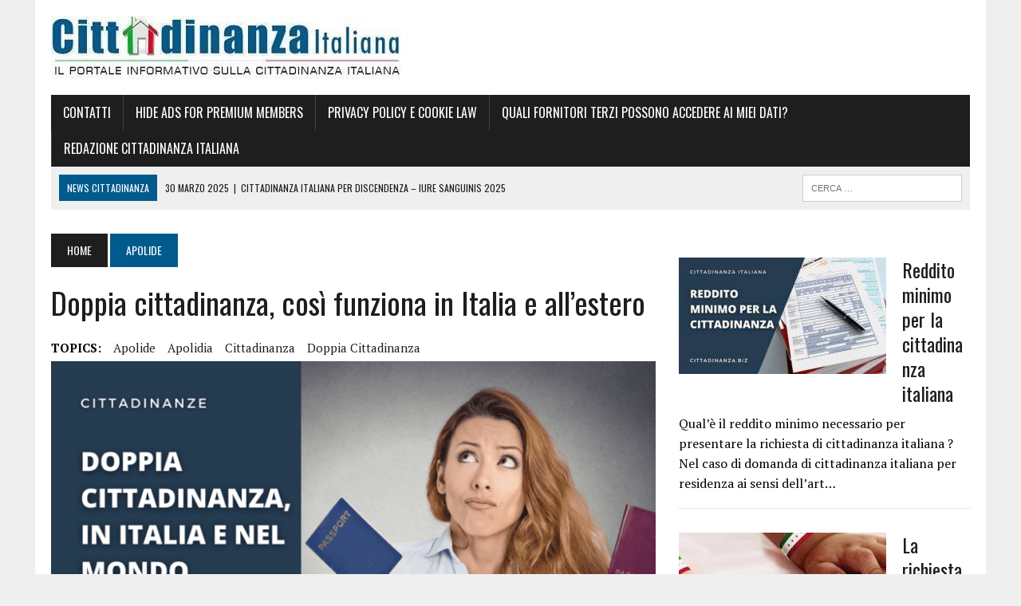

--- FILE ---
content_type: text/html; charset=UTF-8
request_url: https://www.cittadinanza.biz/doppia-cittadinanza-cosi-funziona-in-italia-e-allestero/
body_size: 26647
content:
<!DOCTYPE html>
<html class="no-js" lang="it-IT" prefix="og: http://ogp.me/ns# fb: http://ogp.me/ns/fb#">
<head><script data-pagespeed-no-defer data-two-no-delay type="text/javascript" >var two_worker_data_critical_data = {"critical_data":{"critical_css":false,"critical_fonts":false}}</script><script data-pagespeed-no-defer data-two-no-delay type="text/javascript" >var two_worker_data_font = {"font":[]}</script><script data-pagespeed-no-defer data-two-no-delay type="text/javascript" >var two_worker_data_excluded_js = {"js":[]}</script><script data-pagespeed-no-defer data-two-no-delay type="text/javascript" >var two_worker_data_js = {"js":[]}</script><script data-pagespeed-no-defer data-two-no-delay type="text/javascript" >var two_worker_data_css = {"css":[{"url":"https:\/\/www.cittadinanza.biz\/wp-content\/cache\/tw_optimize\/css\/two_3367_aggregated_5031697833a1b266bf9fe4d7a52cf38e_delay.min.css?date=1769366355","media":"all","uid":""}]}</script><noscript><link rel="stylesheet" crossorigin="anonymous" class="two_uncritical_css_noscript" media="all" href="https://www.cittadinanza.biz/wp-content/cache/tw_optimize/css/two_3367_aggregated_5031697833a1b266bf9fe4d7a52cf38e_delay.min.css?date=1769366355"></noscript><link type="text/css" media="all" href="https://www.cittadinanza.biz/wp-content/cache/tw_optimize/css/two_3367_aggregated.min.css?date=1769366355" rel="stylesheet"  />
<meta charset="UTF-8">
<meta name="viewport" content="width=device-width, initial-scale=1.0">
<link rel="profile" href="https://gmpg.org/xfn/11" />
<script data-pagespeed-no-defer data-two-no-delay type="text/javascript">window.addEventListener("load",function(){window.two_page_loaded=true;});function logLoaded(){console.log("window is loaded");}
(function listen(){if(window.two_page_loaded){logLoaded();}else{console.log("window is notLoaded");window.setTimeout(listen,50);}})();function applyElementorControllers(){if(!window.elementorFrontend)return;window.elementorFrontend.init()}
function applyViewCss(cssUrl){if(!cssUrl)return;const cssNode=document.createElement('link');cssNode.setAttribute("href",cssUrl);cssNode.setAttribute("rel","stylesheet");cssNode.setAttribute("type","text/css");document.head.appendChild(cssNode);}
var two_scripts_load=true;var two_load_delayed_javascript=function(event){if(two_scripts_load){two_scripts_load=false;two_connect_script(0);if(typeof two_delay_custom_js_new=="object"){document.dispatchEvent(two_delay_custom_js_new)}
window.two_delayed_loading_events.forEach(function(event){console.log("removed event listener");document.removeEventListener(event,two_load_delayed_javascript,false)});}};function two_loading_events(event){setTimeout(function(event){return function(){var t=function(eventType,elementClientX,elementClientY){var _event=new Event(eventType,{bubbles:true,cancelable:true});if(eventType==="click"){_event.clientX=elementClientX;_event.clientY=elementClientY}else{_event.touches=[{clientX:elementClientX,clientY:elementClientY}]}
return _event};var element;if(event&&event.type==="touchend"){var touch=event.changedTouches[0];element=document.elementFromPoint(touch.clientX,touch.clientY);element.dispatchEvent(t('touchstart',touch.clientX,touch.clientY));element.dispatchEvent(t('touchend',touch.clientX,touch.clientY));element.dispatchEvent(t('click',touch.clientX,touch.clientY));}else if(event&&event.type==="click"){element=document.elementFromPoint(event.clientX,event.clientY);element.dispatchEvent(t(event.type,event.clientX,event.clientY));}}}(event),150);}</script><script data-pagespeed-no-defer data-two-no-delay type="text/javascript">window.two_delayed_loading_attribute = "data-twodelayedjs";
            window.two_delayed_js_load_libs_first = "";
            window.two_delayed_loading_events = ["mousemove", "click", "keydown", "wheel", "touchmove", "touchend"];
            window.two_event_listeners = [];
            var two_load_delayed_javascript = function(event) {
                var delayedScripts = [].map.call(document.querySelectorAll("script[" + window.two_delayed_loading_attribute + "]"), function(elm){
                                return elm;
                              })

                if (window.two_delayed_js_load_libs_first === "on" ) {
                    delayedScripts = delayedScripts.sort(function (a, b) {
                                           isLiba = a.outerHTML.indexOf("data:");
                                           isLibb = b.outerHTML.indexOf("data:");

                                           return isLiba - isLibb;
                                        });
                }
                delayedScripts.forEach(function(elem) {
                    var src = elem.getAttribute(window.two_delayed_loading_attribute);
                    elem.setAttribute("src", src);
                    elem.removeAttribute(window.two_delayed_loading_attribute);
                    window.two_delayed_loading_events.forEach(function(event) {
                        document.removeEventListener(event, two_load_delayed_javascript, false)
                    });
                })
            };</script><script data-pagespeed-no-defer data-two-no-delay type="text/javascript">document.onreadystatechange=function(){if(document.readyState==="interactive"){if(window.two_delayed_loading_attribute!==undefined){window.two_delayed_loading_events.forEach(function(ev){window.two_event_listeners[ev]=document.addEventListener(ev,two_load_delayed_javascript,{passive:false})});}
if(window.two_delayed_loading_attribute_css!==undefined){window.two_delayed_loading_events_css.forEach(function(ev){window.two_event_listeners_css[ev]=document.addEventListener(ev,two_load_delayed_css,{passive:false})});}
if(window.two_load_delayed_iframe!==undefined){window.two_delayed_loading_iframe_events.forEach(function(ev){window.two_iframe_event_listeners[ev]=document.addEventListener(ev,two_load_delayed_iframe,{passive:false})});}}}</script><title>Doppia cittadinanza, così funziona in Italia e all&#8217;estero &#8211; Cittadinanza italiana</title>

<meta name='robots' content='max-image-preview:large' />
<!-- Google tag (gtag.js) consent mode dataLayer added by Site Kit -->
<script data-twodelayedjs="[data-uri]"></script>
<!-- End Google tag (gtag.js) consent mode dataLayer added by Site Kit -->
<link rel='dns-prefetch' href='//www.googletagmanager.com' />
<link rel='dns-prefetch' href='//fonts.googleapis.com' />
<link rel='dns-prefetch' href='//pagead2.googlesyndication.com' />
<link rel="alternate" type="application/rss+xml" title="Cittadinanza italiana &raquo; Feed" href="https://www.cittadinanza.biz/feed/" />
<link rel="alternate" type="application/rss+xml" title="Cittadinanza italiana &raquo; Feed dei commenti" href="https://www.cittadinanza.biz/comments/feed/" />
<link rel="alternate" type="application/rss+xml" title="Cittadinanza italiana &raquo; Doppia cittadinanza, così funziona in Italia e all&#8217;estero Feed dei commenti" href="https://www.cittadinanza.biz/doppia-cittadinanza-cosi-funziona-in-italia-e-allestero/feed/" />
<link rel="alternate" title="oEmbed (JSON)" type="application/json+oembed" href="https://www.cittadinanza.biz/wp-json/oembed/1.0/embed?url=https%3A%2F%2Fwww.cittadinanza.biz%2Fdoppia-cittadinanza-cosi-funziona-in-italia-e-allestero%2F" />
<link rel="alternate" title="oEmbed (XML)" type="text/xml+oembed" href="https://www.cittadinanza.biz/wp-json/oembed/1.0/embed?url=https%3A%2F%2Fwww.cittadinanza.biz%2Fdoppia-cittadinanza-cosi-funziona-in-italia-e-allestero%2F&#038;format=xml" />





















<link rel='stylesheet' id='mh-google-fonts-css' href='https://fonts.googleapis.com/css?family=PT+Serif%3A300%2C400%2C400italic%2C600%2C700%7COswald%3A300%2C400%2C400italic%2C600%2C700&display=swap' type='text/css' media='all' />

<script type="text/javascript" src="https://www.cittadinanza.biz/wp-includes/js/jquery/jquery.min.js?ver=3.7.1" id="jquery-core-js"></script>
<script type="text/javascript" src="https://www.cittadinanza.biz/wp-includes/js/jquery/jquery-migrate.min.js?ver=3.4.1" id="jquery-migrate-js"></script>


<!-- Snippet del tag Google (gtag.js) aggiunto da Site Kit -->
<!-- Snippet Google Analytics aggiunto da Site Kit -->
<script type="text/javascript" data-twodelayedjs="https://www.googletagmanager.com/gtag/js?id=GT-MJPXSQ7" id="google_gtagjs-js" async></script>
<script data-twodelayedjs="[data-uri]"></script>
<link rel="https://api.w.org/" href="https://www.cittadinanza.biz/wp-json/" /><link rel="alternate" title="JSON" type="application/json" href="https://www.cittadinanza.biz/wp-json/wp/v2/posts/3367" /><link rel="EditURI" type="application/rsd+xml" title="RSD" href="https://www.cittadinanza.biz/xmlrpc.php?rsd" />

<link rel="canonical" href="https://www.cittadinanza.biz/doppia-cittadinanza-cosi-funziona-in-italia-e-allestero/" />
<link rel='shortlink' href='https://www.cittadinanza.biz/?p=3367' />
<meta name="generator" content="Site Kit by Google 1.170.0" /><meta name="generator" content="performant-translations 1.2.0">
<meta name="generator" content="webp-uploads 2.6.1">




<!--[if lt IE 9]>
<script src="https://www.cittadinanza.biz/wp-content/themes/mh-newsdesk/js/css3-mediaqueries.js"></script>
<![endif]-->

<!-- Meta tag Google AdSense aggiunti da Site Kit -->
<meta name="google-adsense-platform-account" content="ca-host-pub-2644536267352236">
<meta name="google-adsense-platform-domain" content="sitekit.withgoogle.com">
<!-- Fine dei meta tag Google AdSense aggiunti da Site Kit -->

<!-- Snippet Google Tag Manager aggiunto da Site Kit -->
<script data-twodelayedjs="[data-uri]"></script>

<!-- Termina lo snippet Google Tag Manager aggiunto da Site Kit -->

<!-- Snippet Google AdSense aggiunto da Site Kit -->
<script type="text/javascript" async="async" data-twodelayedjs="https://pagead2.googlesyndication.com/pagead/js/adsbygoogle.js?client=ca-pub-4616879672741435&amp;host=ca-host-pub-2644536267352236" crossorigin="anonymous"></script>

<!-- Termina lo snippet Google AdSense aggiunto da Site Kit -->
<link rel="icon" href="https://www.cittadinanza.biz/wp-content/uploads/2024/05/logo-cittadinanza-150x150.png" sizes="32x32" />
<link rel="icon" href="https://www.cittadinanza.biz/wp-content/uploads/2024/05/logo-cittadinanza-e1714567762968.png" sizes="192x192" />
<link rel="apple-touch-icon" href="https://www.cittadinanza.biz/wp-content/uploads/2024/05/logo-cittadinanza-e1714567762968.png" />
<meta name="msapplication-TileImage" content="https://www.cittadinanza.biz/wp-content/uploads/2024/05/logo-cittadinanza-e1714567762968.png" />

    <!-- START - Open Graph and Twitter Card Tags 3.3.8 -->
     <!-- Facebook Open Graph -->
      <meta property="og:locale" content="it_IT"/>
      <meta property="og:site_name" content="Cittadinanza italiana"/>
      <meta property="og:title" content="Doppia cittadinanza, così funziona in Italia e all&#039;estero"/>
      <meta property="og:url" content="https://www.cittadinanza.biz/doppia-cittadinanza-cosi-funziona-in-italia-e-allestero/"/>
      <meta property="og:type" content="article"/>
      <meta property="og:description" content="Italia e la doppia cittadinanza



L&#039;Italia come altri Paesi al mondo prevede la doppia cittadinanza, nel rispetto delle leggi, senza perdere diritti e doveri ma non è così in altre nazioni del mondo



La possibilità di avere la doppia cittadinanza (o addirittura plurima cittadinanza) è contemplata"/>
      <meta property="og:image" content="https://www.cittadinanza.biz/wp-content/uploads/2020/12/Doppia-cittadinanza-cosi-funziona-in-Italia-e-allestero.png"/>
      <meta property="og:image:url" content="https://www.cittadinanza.biz/wp-content/uploads/2020/12/Doppia-cittadinanza-cosi-funziona-in-Italia-e-allestero.png"/>
      <meta property="og:image:secure_url" content="https://www.cittadinanza.biz/wp-content/uploads/2020/12/Doppia-cittadinanza-cosi-funziona-in-Italia-e-allestero.png"/>
      <meta property="article:published_time" content="2022-07-18T21:26:00+00:00"/>
      <meta property="article:modified_time" content="2022-09-10T20:58:31+00:00" />
      <meta property="og:updated_time" content="2022-09-10T20:58:31+00:00" />
      <meta property="article:section" content="apolide"/>
      <meta property="article:section" content="apolidia"/>
      <meta property="article:section" content="cittadinanza"/>
      <meta property="article:section" content="doppia cittadinanza"/>
     <!-- Google+ / Schema.org -->
      <meta itemprop="name" content="Doppia cittadinanza, così funziona in Italia e all&#039;estero"/>
      <meta itemprop="headline" content="Doppia cittadinanza, così funziona in Italia e all&#039;estero"/>
      <meta itemprop="description" content="Italia e la doppia cittadinanza



L&#039;Italia come altri Paesi al mondo prevede la doppia cittadinanza, nel rispetto delle leggi, senza perdere diritti e doveri ma non è così in altre nazioni del mondo



La possibilità di avere la doppia cittadinanza (o addirittura plurima cittadinanza) è contemplata"/>
      <meta itemprop="image" content="https://www.cittadinanza.biz/wp-content/uploads/2020/12/Doppia-cittadinanza-cosi-funziona-in-Italia-e-allestero.png"/>
      <meta itemprop="datePublished" content="2022-07-18"/>
      <meta itemprop="dateModified" content="2022-09-10T20:58:31+00:00" />
      <meta itemprop="author" content="Maria Grazia Roversi"/>
      <!--<meta itemprop="publisher" content="Cittadinanza italiana"/>--> <!-- To solve: The attribute publisher.itemtype has an invalid value. -->
     <!-- Twitter Cards -->
      <meta name="twitter:title" content="Doppia cittadinanza, così funziona in Italia e all&#039;estero"/>
      <meta name="twitter:url" content="https://www.cittadinanza.biz/doppia-cittadinanza-cosi-funziona-in-italia-e-allestero/"/>
      <meta name="twitter:description" content="Italia e la doppia cittadinanza



L&#039;Italia come altri Paesi al mondo prevede la doppia cittadinanza, nel rispetto delle leggi, senza perdere diritti e doveri ma non è così in altre nazioni del mondo



La possibilità di avere la doppia cittadinanza (o addirittura plurima cittadinanza) è contemplata"/>
      <meta name="twitter:image" content="https://www.cittadinanza.biz/wp-content/uploads/2020/12/Doppia-cittadinanza-cosi-funziona-in-Italia-e-allestero.png"/>
      <meta name="twitter:card" content="summary_large_image"/>
     <!-- SEO -->
     <!-- Misc. tags -->
     <!-- is_singular -->
    <!-- END - Open Graph and Twitter Card Tags 3.3.8 -->
        
    </head>
<body class="wp-singular post-template-default single single-post postid-3367 single-format-standard wp-theme-mh-newsdesk unselectable mh-right-sb mh-loop-layout1" itemscope="itemscope" itemtype="http://schema.org/WebPage">
<div id="mh-wrapper">
<header class="mh-header" itemscope="itemscope" itemtype="http://schema.org/WPHeader">
	<div class="header-wrap clearfix">
				<div class="mh-col mh-1-3 header-logo-full">
			<a href="https://www.cittadinanza.biz/" title="Cittadinanza italiana" rel="home">
<div class="logo-wrap" role="banner">
<noscript><img decoding="async" src="https://www.cittadinanza.biz/wp-content/uploads/2019/07/CITTADINANZA-italiana2.jpg" height="79" width="438" alt="Cittadinanza italiana" /></noscript><img class="lazy"  decoding="async" src='data:image/svg+xml,%3Csvg%20xmlns=%22http://www.w3.org/2000/svg%22%20viewBox=%220%200%20438%2079%22%3E%3C/svg%3E' data-src="https://www.cittadinanza.biz/wp-content/uploads/2019/07/CITTADINANZA-italiana2.jpg" height="79" width="438" alt="Cittadinanza italiana" />
</div>
</a>
		</div>
			</div>
	<div class="header-menu clearfix">
		<nav class="main-nav clearfix" itemscope="itemscope" itemtype="http://schema.org/SiteNavigationElement">
			<div class="menu"><ul>
<li class="page_item page-item-2"><a href="https://www.cittadinanza.biz/contatti/">Contatti</a></li>
<li class="page_item page-item-11044"><a href="https://www.cittadinanza.biz/disable-ads/">Hide Ads for Premium Members</a></li>
<li class="page_item page-item-9077"><a href="https://www.cittadinanza.biz/privacy-policy-e-cookie-law/">Privacy policy e cookie law</a></li>
<li class="page_item page-item-9109"><a href="https://www.cittadinanza.biz/quali-fornitori-terzi-possono-accedere-ai-miei-dati/">Quali fornitori terzi possono accedere ai miei dati?</a></li>
<li class="page_item page-item-286"><a href="https://www.cittadinanza.biz/autori/">Redazione cittadinanza italiana</a></li>
</ul></div>
		</nav>
		<div class="header-sub clearfix">
							<div id="ticker" class="news-ticker mh-col mh-2-3 clearfix">
			<span class="ticker-title">
			news cittadinanza		</span>
		<ul class="ticker-content">
				<li class="ticker-item">
				<a class="ticker-item-link" href="https://www.cittadinanza.biz/cittadinanza-italiana-per-discendenza-iure-sanguinis-2025/" title="cittadinanza italiana per discendenza &#8211; iure sanguinis 2025">
					<span class="ticker-item-date">30 Marzo 2025</span>
					<span class="ticker-item-separator">|</span>
					<span class="ticker-item-title">cittadinanza italiana per discendenza &#8211; iure sanguinis 2025</span>
				</a>
			</li>
						<li class="ticker-item">
				<a class="ticker-item-link" href="https://www.cittadinanza.biz/nuove-fasi-della-cittadinanza-italiana-2025/" title="Fasi e procedimento della cittadinanza italiana 2025">
					<span class="ticker-item-date">8 Marzo 2025</span>
					<span class="ticker-item-separator">|</span>
					<span class="ticker-item-title">Fasi e procedimento della cittadinanza italiana 2025</span>
				</a>
			</li>
						<li class="ticker-item">
				<a class="ticker-item-link" href="https://www.cittadinanza.biz/polo-orienta-cittadinanza/" title="Polo Orienta cittadinanza">
					<span class="ticker-item-date">6 Gennaio 2025</span>
					<span class="ticker-item-separator">|</span>
					<span class="ticker-item-title">Polo Orienta cittadinanza</span>
				</a>
			</li>
						<li class="ticker-item">
				<a class="ticker-item-link" href="https://www.cittadinanza.biz/plurima-cittadinanza-quante-cittadinanze-si-possono-avere/" title="Plurima cittadinanza: quante cittadinanze si possono avere">
					<span class="ticker-item-date">4 Gennaio 2025</span>
					<span class="ticker-item-separator">|</span>
					<span class="ticker-item-title">Plurima cittadinanza: quante cittadinanze si possono avere</span>
				</a>
			</li>
						<li class="ticker-item">
				<a class="ticker-item-link" href="https://www.cittadinanza.biz/gli-stati-che-non-permettono-la-doppia-cittadinanza/" title="Doppia cittadinanza, cittadinanza multipla e gli Stati che non permettono la doppia cittadinanza">
					<span class="ticker-item-date">1 Dicembre 2024</span>
					<span class="ticker-item-separator">|</span>
					<span class="ticker-item-title">Doppia cittadinanza, cittadinanza multipla e gli Stati che non permettono la doppia cittadinanza</span>
				</a>
			</li>
						<li class="ticker-item">
				<a class="ticker-item-link" href="https://www.cittadinanza.biz/inserire-lavvocato-nella-domanda-di-cittadinanza/" title="Inserire l&#8217;avvocato nella pratica di cittadinanza">
					<span class="ticker-item-date">14 Novembre 2024</span>
					<span class="ticker-item-separator">|</span>
					<span class="ticker-item-title">Inserire l&#8217;avvocato nella pratica di cittadinanza</span>
				</a>
			</li>
						<li class="ticker-item">
				<a class="ticker-item-link" href="https://www.cittadinanza.biz/cittadinanza-italiana-al-compimento-18-anni/" title="Cittadinanza italiana al compimento dei 18 anni">
					<span class="ticker-item-date">31 Ottobre 2024</span>
					<span class="ticker-item-separator">|</span>
					<span class="ticker-item-title">Cittadinanza italiana al compimento dei 18 anni</span>
				</a>
			</li>
						<li class="ticker-item">
				<a class="ticker-item-link" href="https://www.cittadinanza.biz/riforma-della-cittadinanza-la-proposta-di-forza-italia/" title="Riforma della cittadinanza, lo Ius Italiae di Forza Italia">
					<span class="ticker-item-date">12 Ottobre 2024</span>
					<span class="ticker-item-separator">|</span>
					<span class="ticker-item-title">Riforma della cittadinanza, lo Ius Italiae di Forza Italia</span>
				</a>
			</li>
						<li class="ticker-item">
				<a class="ticker-item-link" href="https://www.cittadinanza.biz/referendum-cittadinanza-italiana-da-10-anni-di-residenza-a-5-anni/" title="Referendum: cittadinanza italiana da 10 anni di residenza a 5 anni">
					<span class="ticker-item-date">24 Settembre 2024</span>
					<span class="ticker-item-separator">|</span>
					<span class="ticker-item-title">Referendum: cittadinanza italiana da 10 anni di residenza a 5 anni</span>
				</a>
			</li>
						<li class="ticker-item">
				<a class="ticker-item-link" href="https://www.cittadinanza.biz/riforma-della-cittadinanza-la-proposta-di-soumahoro/" title="Riforma della cittadinanza, la proposta di Soumahoro">
					<span class="ticker-item-date">18 Settembre 2024</span>
					<span class="ticker-item-separator">|</span>
					<span class="ticker-item-title">Riforma della cittadinanza, la proposta di Soumahoro</span>
				</a>
			</li>
						<li class="ticker-item">
				<a class="ticker-item-link" href="https://www.cittadinanza.biz/preavviso-diniego-cittadinanza-italiana/" title="Comunicazione 10 bis cittadinanza italiana">
					<span class="ticker-item-date">15 Settembre 2024</span>
					<span class="ticker-item-separator">|</span>
					<span class="ticker-item-title">Comunicazione 10 bis cittadinanza italiana</span>
				</a>
			</li>
						<li class="ticker-item">
				<a class="ticker-item-link" href="https://www.cittadinanza.biz/numero-telefono-cittadinanza-italiana/" title="Numero di telefono per la cittadinanza italiana">
					<span class="ticker-item-date">14 Luglio 2024</span>
					<span class="ticker-item-separator">|</span>
					<span class="ticker-item-title">Numero di telefono per la cittadinanza italiana</span>
				</a>
			</li>
						<li class="ticker-item">
				<a class="ticker-item-link" href="https://www.cittadinanza.biz/cittadinanza-sanmarinese-san-marino/" title="Cittadinanza Sanmarinese, San Marino">
					<span class="ticker-item-date">10 Luglio 2024</span>
					<span class="ticker-item-separator">|</span>
					<span class="ticker-item-title">Cittadinanza Sanmarinese, San Marino</span>
				</a>
			</li>
						<li class="ticker-item">
				<a class="ticker-item-link" href="https://www.cittadinanza.biz/reddito-minimo-per-cittadinanza-italiana/" title="Reddito minimo per la cittadinanza italiana">
					<span class="ticker-item-date">23 Aprile 2024</span>
					<span class="ticker-item-separator">|</span>
					<span class="ticker-item-title">Reddito minimo per la cittadinanza italiana</span>
				</a>
			</li>
						<li class="ticker-item">
				<a class="ticker-item-link" href="https://www.cittadinanza.biz/cittadinanza-italiana-cosa-accade-se-non-si-presta-giuramento-entro-6-mesi/" title="Cittadinanza italiana: cosa accade se non si presta giuramento entro 6 mesi">
					<span class="ticker-item-date">19 Aprile 2024</span>
					<span class="ticker-item-separator">|</span>
					<span class="ticker-item-title">Cittadinanza italiana: cosa accade se non si presta giuramento entro 6 mesi</span>
				</a>
			</li>
						<li class="ticker-item">
				<a class="ticker-item-link" href="https://www.cittadinanza.biz/pec-gratis-per-la-cittadinanza/" title="PEC gratis per la cittadinanza">
					<span class="ticker-item-date">4 Aprile 2024</span>
					<span class="ticker-item-separator">|</span>
					<span class="ticker-item-title">PEC gratis per la cittadinanza</span>
				</a>
			</li>
						<li class="ticker-item">
				<a class="ticker-item-link" href="https://www.cittadinanza.biz/notifica-send-del-decreto-cittadinanza/" title="Notifica SEND del decreto cittadinanza">
					<span class="ticker-item-date">31 Marzo 2024</span>
					<span class="ticker-item-separator">|</span>
					<span class="ticker-item-title">Notifica SEND del decreto cittadinanza</span>
				</a>
			</li>
						<li class="ticker-item">
				<a class="ticker-item-link" href="https://www.cittadinanza.biz/nuove-fasi-della-cittadinanza-italiana/" title="Fasi della cittadinanza italiana">
					<span class="ticker-item-date">8 Febbraio 2024</span>
					<span class="ticker-item-separator">|</span>
					<span class="ticker-item-title">Fasi della cittadinanza italiana</span>
				</a>
			</li>
						<li class="ticker-item">
				<a class="ticker-item-link" href="https://www.cittadinanza.biz/cittadinanza-italiana-come-velocizzare-i-tempi-di-attesa/" title="Velocizzare la pratica di cittadinanza">
					<span class="ticker-item-date">7 Febbraio 2024</span>
					<span class="ticker-item-separator">|</span>
					<span class="ticker-item-title">Velocizzare la pratica di cittadinanza</span>
				</a>
			</li>
						<li class="ticker-item">
				<a class="ticker-item-link" href="https://www.cittadinanza.biz/cittadinanza-in-due-anni-approvata-la-legge/" title="Cittadinanza in due anni, nuova legge">
					<span class="ticker-item-date">1 Febbraio 2024</span>
					<span class="ticker-item-separator">|</span>
					<span class="ticker-item-title">Cittadinanza in due anni, nuova legge</span>
				</a>
			</li>
						<li class="ticker-item">
				<a class="ticker-item-link" href="https://www.cittadinanza.biz/documenti-per-la-cittadinanza-italiana-per-matrimonio/" title="Documenti per la cittadinanza italiana per matrimonio">
					<span class="ticker-item-date">17 Gennaio 2024</span>
					<span class="ticker-item-separator">|</span>
					<span class="ticker-item-title">Documenti per la cittadinanza italiana per matrimonio</span>
				</a>
			</li>
						<li class="ticker-item">
				<a class="ticker-item-link" href="https://www.cittadinanza.biz/codice-iun-e-la-notifica-del-decreto-di-cittadinanza/" title="Notifica del decreto di cittadinanza e codice IUN">
					<span class="ticker-item-date">1 Gennaio 2024</span>
					<span class="ticker-item-separator">|</span>
					<span class="ticker-item-title">Notifica del decreto di cittadinanza e codice IUN</span>
				</a>
			</li>
						<li class="ticker-item">
				<a class="ticker-item-link" href="https://www.cittadinanza.biz/controllo-pratica-di-cittadinanza-online/" title="Controllo pratica cittadinanza online">
					<span class="ticker-item-date">19 Maggio 2023</span>
					<span class="ticker-item-separator">|</span>
					<span class="ticker-item-title">Controllo pratica cittadinanza online</span>
				</a>
			</li>
						<li class="ticker-item">
				<a class="ticker-item-link" href="https://www.cittadinanza.biz/app-io-e-la-cittadinanza-italiana/" title="Controllare la pratica di cittadinanza con App IO">
					<span class="ticker-item-date">20 Aprile 2023</span>
					<span class="ticker-item-separator">|</span>
					<span class="ticker-item-title">Controllare la pratica di cittadinanza con App IO</span>
				</a>
			</li>
						<li class="ticker-item">
				<a class="ticker-item-link" href="https://www.cittadinanza.biz/convocazioni-per-la-cittadinanza-si-cambia/" title="Convocazioni dei richiedenti la cittadinanza, si cambia">
					<span class="ticker-item-date">30 Settembre 2022</span>
					<span class="ticker-item-separator">|</span>
					<span class="ticker-item-title">Convocazioni dei richiedenti la cittadinanza, si cambia</span>
				</a>
			</li>
						<li class="ticker-item">
				<a class="ticker-item-link" href="https://www.cittadinanza.biz/che-documenti-servono-per-la-cittadinanza/" title="Documenti che servono per la pratica di cittadinanza">
					<span class="ticker-item-date">12 Dicembre 2021</span>
					<span class="ticker-item-separator">|</span>
					<span class="ticker-item-title">Documenti che servono per la pratica di cittadinanza</span>
				</a>
			</li>
						<li class="ticker-item">
				<a class="ticker-item-link" href="https://www.cittadinanza.biz/associare-la-pratica-di-cittadinanza-entro-il-30-ottobre/" title="Associare la pratica di cittadinanza">
					<span class="ticker-item-date">28 Ottobre 2021</span>
					<span class="ticker-item-separator">|</span>
					<span class="ticker-item-title">Associare la pratica di cittadinanza</span>
				</a>
			</li>
						<li class="ticker-item">
				<a class="ticker-item-link" href="https://www.cittadinanza.biz/segnalazione-ritardo-cittadinanza-italiana-allispettorato-funzione-pubblica/" title="Segnalazione ritardo cittadinanza italiana all&#8217;Ispettorato funzione pubblica">
					<span class="ticker-item-date">24 Settembre 2021</span>
					<span class="ticker-item-separator">|</span>
					<span class="ticker-item-title">Segnalazione ritardo cittadinanza italiana all&#8217;Ispettorato funzione pubblica</span>
				</a>
			</li>
						<li class="ticker-item">
				<a class="ticker-item-link" href="https://www.cittadinanza.biz/associare-la-pratica-di-cittadinanza/" title="Associare la pratica di cittadinanza">
					<span class="ticker-item-date">10 Giugno 2021</span>
					<span class="ticker-item-separator">|</span>
					<span class="ticker-item-title">Associare la pratica di cittadinanza</span>
				</a>
			</li>
						<li class="ticker-item">
				<a class="ticker-item-link" href="https://www.cittadinanza.biz/cittadinanze-ritorno-ai-2-anni-emendamento-al-decreto-salvini/" title="Cittadinanze ritorno ai 2 anni, emendamento in Parlamento">
					<span class="ticker-item-date">30 Novembre 2020</span>
					<span class="ticker-item-separator">|</span>
					<span class="ticker-item-title">Cittadinanze ritorno ai 2 anni, emendamento in Parlamento</span>
				</a>
			</li>
						<li class="ticker-item">
				<a class="ticker-item-link" href="https://www.cittadinanza.biz/cittadinanza-da-4-a-tre-anni-nelle-modifiche-del-decreto-sicurezza/" title="Cittadinanze da 4 a 3 anni nel nuovo decreto legge">
					<span class="ticker-item-date">20 Settembre 2020</span>
					<span class="ticker-item-separator">|</span>
					<span class="ticker-item-title">Cittadinanze da 4 a 3 anni nel nuovo decreto legge</span>
				</a>
			</li>
						<li class="ticker-item">
				<a class="ticker-item-link" href="https://www.cittadinanza.biz/la-cittadinanza-in-francia-germania-spagna-e-regno-unito/" title="La cittadinanza in Francia, Germania, Spagna e Regno Unito">
					<span class="ticker-item-date">3 Maggio 2025</span>
					<span class="ticker-item-separator">|</span>
					<span class="ticker-item-title">La cittadinanza in Francia, Germania, Spagna e Regno Unito</span>
				</a>
			</li>
						<li class="ticker-item">
				<a class="ticker-item-link" href="https://www.cittadinanza.biz/cittadinanza-italiana-test-di-italiano-per-i-disabili/" title="Cittadinanza italiana: test di italiano per i disabili">
					<span class="ticker-item-date">16 Marzo 2025</span>
					<span class="ticker-item-separator">|</span>
					<span class="ticker-item-title">Cittadinanza italiana: test di italiano per i disabili</span>
				</a>
			</li>
						<li class="ticker-item">
				<a class="ticker-item-link" href="https://www.cittadinanza.biz/cittadinanza-americana-per-nascita-trump-contro-lo-ius-soli/" title="Cittadinanza americana per nascita, Trump contro lo Ius Soli">
					<span class="ticker-item-date">14 Dicembre 2024</span>
					<span class="ticker-item-separator">|</span>
					<span class="ticker-item-title">Cittadinanza americana per nascita, Trump contro lo Ius Soli</span>
				</a>
			</li>
				</ul>
</div>						<aside class="mh-col mh-1-3 header-search">
				<form role="search" method="get" class="search-form" action="https://www.cittadinanza.biz/">
				<label>
					<span class="screen-reader-text">Ricerca per:</span>
					<input type="search" class="search-field" placeholder="Cerca &hellip;" value="" name="s" />
				</label>
				<input type="submit" class="search-submit" value="Cerca" />
			</form>			</aside>
		</div>
	</div>
</header>
<div class="mh-section mh-group">
	<div id="main-content" class="mh-content" role="main" itemprop="mainContentOfPage">
	<nav class="breadcrumb" itemscope itemtype="http://schema.org/BreadcrumbList"><span itemprop="itemListElement" itemscope itemtype="http://schema.org/ListItem"><a href="https://www.cittadinanza.biz" itemprop="item" class="bc-home"><span itemprop="name">Home</span></a><meta itemprop="position" content="1" /></span> <span itemprop="itemListElement" itemscope itemtype="http://schema.org/ListItem"><a href="https://www.cittadinanza.biz/category/apolide/" itemprop="item"><span itemprop="name">apolide</span></a><meta itemprop="position" content="2" /></span></nav>
<article id="post-3367" class="post-3367 post type-post status-publish format-standard has-post-thumbnail hentry category-apolide category-apolidia category-cittadinanza category-doppia-cittadinanza tag-apolide tag-apolidia tag-cittadinanza tag-doppia-cittadinanza">
	<header class="entry-header clearfix">
		<h1 class="entry-title">
			Doppia cittadinanza, così funziona in Italia e all&#8217;estero		</h1>
		<div class="entry-tags clearfix"><span>TOPICS:</span><a href="https://www.cittadinanza.biz/tag/apolide/" rel="tag">apolide</a><a href="https://www.cittadinanza.biz/tag/apolidia/" rel="tag">apolidia</a><a href="https://www.cittadinanza.biz/tag/cittadinanza/" rel="tag">cittadinanza</a><a href="https://www.cittadinanza.biz/tag/doppia-cittadinanza/" rel="tag">doppia cittadinanza</a></div>	</header>
	
<div class="entry-thumbnail">
<noscript><img width="777" height="437" src="https://www.cittadinanza.biz/wp-content/uploads/2020/12/Doppia-cittadinanza-cosi-funziona-in-Italia-e-allestero-777x437.png" class="attachment-content-single size-content-single wp-post-image" alt="" decoding="async" fetchpriority="high" srcset="https://www.cittadinanza.biz/wp-content/uploads/2020/12/Doppia-cittadinanza-cosi-funziona-in-Italia-e-allestero-777x437.png 777w, https://www.cittadinanza.biz/wp-content/uploads/2020/12/Doppia-cittadinanza-cosi-funziona-in-Italia-e-allestero-180x101.png 180w, https://www.cittadinanza.biz/wp-content/uploads/2020/12/Doppia-cittadinanza-cosi-funziona-in-Italia-e-allestero-260x146.png 260w, https://www.cittadinanza.biz/wp-content/uploads/2020/12/Doppia-cittadinanza-cosi-funziona-in-Italia-e-allestero-373x210.png 373w, https://www.cittadinanza.biz/wp-content/uploads/2020/12/Doppia-cittadinanza-cosi-funziona-in-Italia-e-allestero-120x67.png 120w" sizes="(max-width: 777px) 100vw, 777px" /></noscript><img width="777" height="437" src='data:image/svg+xml,%3Csvg%20xmlns=%22http://www.w3.org/2000/svg%22%20viewBox=%220%200%20777%20437%22%3E%3C/svg%3E' data-src="https://www.cittadinanza.biz/wp-content/uploads/2020/12/Doppia-cittadinanza-cosi-funziona-in-Italia-e-allestero-777x437.png" class=" lazy  attachment-content-single size-content-single wp-post-image" alt="" decoding="async" fetchpriority="high"  data-srcset="https://www.cittadinanza.biz/wp-content/uploads/2020/12/Doppia-cittadinanza-cosi-funziona-in-Italia-e-allestero-777x437.png 777w, https://www.cittadinanza.biz/wp-content/uploads/2020/12/Doppia-cittadinanza-cosi-funziona-in-Italia-e-allestero-180x101.png 180w, https://www.cittadinanza.biz/wp-content/uploads/2020/12/Doppia-cittadinanza-cosi-funziona-in-Italia-e-allestero-260x146.png 260w, https://www.cittadinanza.biz/wp-content/uploads/2020/12/Doppia-cittadinanza-cosi-funziona-in-Italia-e-allestero-373x210.png 373w, https://www.cittadinanza.biz/wp-content/uploads/2020/12/Doppia-cittadinanza-cosi-funziona-in-Italia-e-allestero-120x67.png 120w"  data-sizes="(max-width: 777px) 100vw, 777px" /></div>
<p class="entry-meta">
</p>
	<div class="entry-content clearfix">
		
<!-- WP QUADS Content Ad Plugin v. 2.0.98.1 -->
<div class="quads-location quads-ad1" id="quads-ad1" style="float:none;margin:0px;">
<script async data-twodelayedjs="https://pagead2.googlesyndication.com/pagead/js/adsbygoogle.js"></script>
<!-- gruppo link 2021 portale immigra up -->
<ins class="adsbygoogle"
     style="display:block"
     data-ad-client="ca-pub-4616879672741435"
     data-ad-slot="5974480241"
     data-ad-format="link"
     data-full-width-responsive="true"></ins>
<script data-twodelayedjs="[data-uri]"></script>
</div>

<h2 class="wp-block-heading"><span class="ez-toc-section" id="Italia_e_la_doppia_cittadinanza"></span><span style="color: #000000;">Italia e la doppia cittadinanza</span><span class="ez-toc-section-end"></span></h2>



<p class="has-very-light-gray-background-color has-background"><span style="color: #000000;"><strong>L&#8217;Italia</strong> come altri Paesi al mondo <strong>prevede la doppia cittadinanza</strong>, nel rispetto delle leggi, senza perdere diritti e doveri <em>ma non è così in altre nazioni del mondo</em></span></p><div id="ez-toc-container" class="ez-toc-v2_0_80 counter-hierarchy ez-toc-counter ez-toc-grey ez-toc-container-direction">
<div class="ez-toc-title-container">
<p class="ez-toc-title" style="cursor:inherit">Table of Contents</p>
<span class="ez-toc-title-toggle"><a href="#" class="ez-toc-pull-right ez-toc-btn ez-toc-btn-xs ez-toc-btn-default ez-toc-toggle" aria-label="Toggle Table of Content"><span class="ez-toc-js-icon-con"><span class=""><span class="eztoc-hide" style="display:none;">Toggle</span><span class="ez-toc-icon-toggle-span"><svg style="fill: #999;color:#999" xmlns="http://www.w3.org/2000/svg" class="list-377408" width="20px" height="20px" viewBox="0 0 24 24" fill="none"><path d="M6 6H4v2h2V6zm14 0H8v2h12V6zM4 11h2v2H4v-2zm16 0H8v2h12v-2zM4 16h2v2H4v-2zm16 0H8v2h12v-2z" fill="currentColor"></path></svg><svg style="fill: #999;color:#999" class="arrow-unsorted-368013" xmlns="http://www.w3.org/2000/svg" width="10px" height="10px" viewBox="0 0 24 24" version="1.2" baseProfile="tiny"><path d="M18.2 9.3l-6.2-6.3-6.2 6.3c-.2.2-.3.4-.3.7s.1.5.3.7c.2.2.4.3.7.3h11c.3 0 .5-.1.7-.3.2-.2.3-.5.3-.7s-.1-.5-.3-.7zM5.8 14.7l6.2 6.3 6.2-6.3c.2-.2.3-.5.3-.7s-.1-.5-.3-.7c-.2-.2-.4-.3-.7-.3h-11c-.3 0-.5.1-.7.3-.2.2-.3.5-.3.7s.1.5.3.7z"/></svg></span></span></span></a></span></div>
<nav><ul class='ez-toc-list ez-toc-list-level-1 ' ><li class='ez-toc-page-1 ez-toc-heading-level-2'><a class="ez-toc-link ez-toc-heading-1" href="#Italia_e_la_doppia_cittadinanza" >Italia e la doppia cittadinanza</a><ul class='ez-toc-list-level-3' ><li class='ez-toc-heading-level-3'><a class="ez-toc-link ez-toc-heading-2" href="#La_legge_911992_espressamente_consente_il_doppio_passaporto" >La legge 91/1992 espressamente consente il doppio passaporto</a></li><li class='ez-toc-page-1 ez-toc-heading-level-3'><a class="ez-toc-link ez-toc-heading-3" href="#Apolidi_e_cittadinanza" >Apolidi e cittadinanza</a></li><li class='ez-toc-page-1 ez-toc-heading-level-3'><a class="ez-toc-link ez-toc-heading-4" href="#Nella_vecchia_disciplina_della_cittadinanza_il_certificato_di_svincolo" >Nella vecchia disciplina della cittadinanza: il certificato di svincolo</a></li><li class='ez-toc-page-1 ez-toc-heading-level-3'><a class="ez-toc-link ez-toc-heading-5" href="#Divieto_doppia_cittadinanza_negli_Stati_Esteri" >Divieto doppia cittadinanza negli Stati Esteri</a></li></ul></li></ul></nav></div>

<!-- WP QUADS Content Ad Plugin v. 2.0.98.1 -->
<div class="quads-location quads-ad3" id="quads-ad3" style="float:none;margin:0px;">
<script async data-twodelayedjs="https://pagead2.googlesyndication.com/pagead/js/adsbygoogle.js"></script>
<!-- gruppo link 2021 portale immigra down -->
<ins class="adsbygoogle"
     style="display:block"
     data-ad-client="ca-pub-4616879672741435"
     data-ad-slot="6547828338"
     data-ad-format="link"
     data-full-width-responsive="true"></ins>
<script data-twodelayedjs="[data-uri]"></script>
</div>




<p><span style="color: #000000;">La possibilità di avere <strong>la <a style="color: #000000;" href="https://www.cittadinanza.biz/gli-stati-che-non-permettono-la-doppia-cittadinanza/" target="_blank" rel="noopener noreferrer">doppia cittadinanza</a> (</strong>o addirittura<strong><a style="color: #000000;" href="https://www.cittadinanza.biz/plurima-cittadinanza-quante-cittadinanze-si-possono-avere/" target="_blank" rel="noopener noreferrer"> plurima cittadinanza</a>)</strong> è contemplata dalle nostre leggi e quindi è normale che venga riconosciuta, ma non si tratta di una norma universale.</span></p>



<p><span style="color: #000000;"><strong>In Italia</strong> infatti <strong>è lecito essere cittadini di anche due Stati senza per questo perdere diritti e doveri</strong> che ne derivano e la norma vale sia per i cittadini italiani che si siano trasferiti all’estero in maniera stabile e vogliono ottenere anche la cittadinanza del Paese in cui vivono, sia per coloro che arrivano in Italia e si stabiliscono qui senza però dover rinunciare ad essere cittadini del loro Paese di origine.</span></p>
<!-- WP QUADS Content Ad Plugin v. 2.0.98.1 -->
<div class="quads-location quads-ad2" id="quads-ad2" style="float:none;margin:0px 0 0px 0;text-align:center;">
<script async data-twodelayedjs="//pagead2.googlesyndication.com/pagead/js/adsbygoogle.js"></script>
<ins class="adsbygoogle"
     style="display:inline-block;width:300px;height:300px"
     data-ad-client="ca-pub-4616879672741435"
     data-ad-slot="3298365705"></ins>
<script data-twodelayedjs="[data-uri]"></script>
</div>




<p><span style="color: #000000;"><strong>La legge italiana prevede la possibilità di mantenere la doppia cittadinanza,</strong> sempre che ciò non sia vietato dalle leggi di altri stati o da norme internazionali concordate.</span></p>



<h3 class="wp-block-heading"><span class="ez-toc-section" id="La_legge_911992_espressamente_consente_il_doppio_passaporto"></span>La legge 91/1992 espressamente consente il doppio passaporto<span class="ez-toc-section-end"></span></h3>



<p class="has-very-dark-gray-color has-very-light-gray-background-color has-text-color has-background">&#8220;<em>La legge di cittadinanza ammette la possibilità di conservare la <strong>cittadinanza italiana</strong> pur essendo già in possesso di una <strong>cittadinanza straniera</strong>&#8220;</em> ovvero<em> &#8220;dopo averla acquistata o riacquistata</em>&#8220;</p>



<p class="has-very-dark-gray-color has-very-light-gray-background-color has-text-color has-background"><em>&#8220;Chi risiede o stabilisce la residenza all&#8217;estero può tuttavia<strong> rinunciare alla cittadinanza italiana</strong> (art. 11 legge sulla cittadinanza)</em>&#8220;</p>
<!-- WP QUADS Content Ad Plugin v. 2.0.98.1 -->
<div class="quads-location quads-ad3" id="quads-ad3" style="float:none;margin:0px;">
<script async data-twodelayedjs="https://pagead2.googlesyndication.com/pagead/js/adsbygoogle.js"></script>
<!-- gruppo link 2021 portale immigra down -->
<ins class="adsbygoogle"
     style="display:block"
     data-ad-client="ca-pub-4616879672741435"
     data-ad-slot="6547828338"
     data-ad-format="link"
     data-full-width-responsive="true"></ins>
<script data-twodelayedjs="[data-uri]"></script>
</div>




<p>La disposizione consente il mantenimento della cittadinanza italiana agli <strong>italiani emigrati all’estero</strong> che acquistano volontariamente <strong>la cittadinanza dello Stato estero</strong> in cui risiedono.</p>



<p>Questo per potersi inserire pienamente nel <em>contesto sociale ed economico del Paese Estero </em>e usufruire del trattamento favorevole riservato ai cittadini.</p>



<p>Non è consentito il possesso di una <strong>doppia cittadinanza</strong> se vi sono <strong>norme internazionali</strong> pattizie o <strong>norme statali straniere</strong> che lo vietino.</p>



<h3 class="wp-block-heading"><span class="ez-toc-section" id="Apolidi_e_cittadinanza"></span><span style="color: #000000;">Apolidi e cittadinanza</span><span class="ez-toc-section-end"></span></h3>



<p><span style="color: #000000;">Ma è anche possibile che <strong>una persona perda la cittadinanza del suo Paese di origine</strong> senza aver nel frattempo acquisito quella di quello in cui vive. Diventa così <a style="color: #000000;" href="https://www.cittadinanza.biz/apolide-e-cittadinanza/" target="_blank" rel="noopener noreferrer"><strong>apolide</strong></a> che come specifica <em>l’articolo 1 della Convenzione del 1954</em> é <em>“una persona che nessuno Stato considera come suo cittadino per applicazione della sua legge”. </em></span></p>



<p><span style="color: #000000;">Nella maggioranza dei casi si tratta di <strong>soggetti appartenenti a minoranze etniche</strong> che non hanno mai lasciato il Paese in cui sono nate e quindi sono vittime di riforme sulla cittadinanza pensate per discriminarli visto che <strong>l&#8217;apolide non può godere di una serie di diritti</strong> né può partecipare pienamente alla vita sociale.</span></p>



<p><span style="color: #000000;">E secondo l’UNHCR (l’Alto commissariato delle Nazioni Unite per i rifugiati) pur <em>non esistendo numeri precisi sugli apolidi, nemmeno in Italia,</em> la maggioranza si trova all’interno delle comunità <strong>Rom</strong> provenienti dalla ex Jugoslavia, o tra persone originarie dell’ex Unione Sovietica, dell’Eritrea e dell’Etiopia, della Palestina o ancora del <strong>Tibet.</strong></span></p>



<h3 class="wp-block-heading"><span class="ez-toc-section" id="Nella_vecchia_disciplina_della_cittadinanza_il_certificato_di_svincolo"></span>Nella vecchia disciplina della cittadinanza: il certificato di svincolo<span class="ez-toc-section-end"></span></h3>



<p>Il <strong>Ministero dell&#8217;Interno Italiano </strong>aveva stabilito, con<em> il decreto ministeriale 22 novembre 1994,</em> che, ai fini della concessione <strong>ex articolo 9 </strong>della cittadinanza italiana per residenza, i naturalizzandi dovessero produrre un <strong>certificato di svincolo dalla cittadinanza</strong> posseduta.</p>



<p>Nel 2004 è stato soppresso il riferimento <strong>al certificato di svincolo</strong> e i cittadini stranieri sono stati di fatto equiparati a quelli italiani per la disciplina della<strong> doppia cittadinanza.</strong></p>



<h3 class="wp-block-heading"><span class="ez-toc-section" id="Divieto_doppia_cittadinanza_negli_Stati_Esteri"></span><span style="color: #000000;">Divieto doppia cittadinanza</span> negli Stati Esteri<span class="ez-toc-section-end"></span></h3>



<p><span style="color: #000000;">Ma esistono molte altre nazioni che invece <strong>non contemplano la doppia cittadinanza</strong> per i loro cittadini e quindi stabiliscono la cancellazione immediata della cittadinanza per coloro che vengono<strong> naturalizzati cittadini di un altro stato</strong>. </span></p>



<p><span style="color: #000000;">Esempi classici cono <strong><a style="color: #000000;" rel="noopener noreferrer" href="https://www.cittadinanza.biz/cittadinanza-cinese/" target="_blank">Cina</a> e India</strong>, ma anche<strong> Messico e <a style="color: #000000;" rel="noopener noreferrer" href="https://www.cittadinanza.biz/doppia-cittadinanza-e-ucraina/" target="_blank">Ucraina</a></strong>. In aiuto a chi desidera la doppia cittadinanza comunque possono venire gli accordi internazionali reciproci tra i Paesi.</span></p>



<p><span style="color: #000000;">Alcuni in effetti prevedono la<strong> privazione automatica della cittadinanza</strong> nel caso in cui la persona sia naturalizzata cittadina di un altro stato, ma consentono di avere la doppia cittadinanza quando la seconda sia derivata da un matrimonio.</span></p>



<p><span style="color: #000000;">E ci sono Stati che <strong>riconoscono la doppia cittadinanza</strong> e allo stesso tempo prevedono delle <strong>limitazioni all’esercizio di alcuni diritti,</strong><em> come quello di candidarsi alle elezioni o votare</em>. </span></p>



<p><span style="color: #000000;">In più esistono norme che ammettono la possibilità di ottenere un permesso o una dispensa ed è bene quindi verificare questa possibilità presso i consolati, le ambasciate oppure gli esperti di diritto dello Stato interessato.</span></p>



<p><em>Hai domande sull&#8217;argomento o precisazioni..</em></p>



<p><figure><a href="https://www.avvocatomassaro.net/" target="_blank" rel="noopener noreferrer"><noscript><img decoding="async" class="alignnone" title="avvocato" src="https://www.cittadinanza.biz/wp-content/uploads/2015/03/avvocato-Angelo-Massaro-Imperia.gif" alt="avvocato studio legale" width="306" height="88" align="middle" border="0"></noscript><img decoding="async" class=" lazy  alignnone" title="avvocato" src='data:image/svg+xml,%3Csvg%20xmlns=%22http://www.w3.org/2000/svg%22%20viewBox=%220%200%20306%2088%22%3E%3C/svg%3E' data-src="https://www.cittadinanza.biz/wp-content/uploads/2015/03/avvocato-Angelo-Massaro-Imperia.gif" alt="avvocato studio legale" width="306" height="88" align="middle" border="0"></a></figure><a href="https://avvocatomassaro.net/wp/lettera-sollecito-e-diffida-cittadinanza/" target="_blank" rel="noopener noreferrer">sollecito cittadinanza</a></p>



<div class="wpcf7 no-js" id="wpcf7-f26-p3367-o1" lang="it-IT" dir="ltr" data-wpcf7-id="26">
<div class="screen-reader-response"><p role="status" aria-live="polite" aria-atomic="true"></p> <ul></ul></div>
<form action="/doppia-cittadinanza-cosi-funziona-in-italia-e-allestero/#wpcf7-f26-p3367-o1" method="post" class="wpcf7-form init" aria-label="Modulo di contatto" novalidate="novalidate" data-status="init">
<fieldset class="hidden-fields-container"><input type="hidden" name="_wpcf7" value="26" /><input type="hidden" name="_wpcf7_version" value="6.1.4" /><input type="hidden" name="_wpcf7_locale" value="it_IT" /><input type="hidden" name="_wpcf7_unit_tag" value="wpcf7-f26-p3367-o1" /><input type="hidden" name="_wpcf7_container_post" value="3367" /><input type="hidden" name="_wpcf7_posted_data_hash" value="" />
</fieldset>
<p>Il tuo nome (richiesto)
</p>
<p><span class="wpcf7-form-control-wrap" data-name="your-name"><input size="40" maxlength="400" class="wpcf7-form-control wpcf7-text wpcf7-validates-as-required" aria-required="true" aria-invalid="false" value="" type="text" name="your-name" /></span>
</p>
<p>La tua email (richiesto)
</p>
<p><span class="wpcf7-form-control-wrap" data-name="your-email"><input size="40" maxlength="400" class="wpcf7-form-control wpcf7-email wpcf7-validates-as-required wpcf7-text wpcf7-validates-as-email" aria-required="true" aria-invalid="false" value="" type="email" name="your-email" /></span>
</p>
<p>Città e telefono
</p>
<p><span class="wpcf7-form-control-wrap" data-name="your-subject"><input size="40" maxlength="400" class="wpcf7-form-control wpcf7-text wpcf7-validates-as-required" aria-required="true" aria-invalid="false" value="" type="text" name="your-subject" /></span>
</p>
<p>Il tuo messaggio
</p>
<p><span class="wpcf7-form-control-wrap" data-name="your-message"><textarea cols="40" rows="10" maxlength="2000" class="wpcf7-form-control wpcf7-textarea" aria-invalid="false" name="your-message"></textarea></span>
</p>
<p><input class="wpcf7-form-control wpcf7-submit has-spinner" type="submit" value="Invia" />
</p><div class="wpcf7-response-output" aria-hidden="true"></div>
</form>
</div>




<p><script data-twodelayedjs="[data-uri]"></script>
	</div>
	</article>
<nav class="post-nav-wrap" itemscope="itemscope" itemtype="http://schema.org/SiteNavigationElement">
<ul class="post-nav clearfix">
<li class="post-nav-prev">
<a href="https://www.cittadinanza.biz/doppio-cognome-per-il-figlio/" rel="prev"><i class="fa fa-chevron-left"></i>Previous post</a></li>
<li class="post-nav-next">
<a href="https://www.cittadinanza.biz/consulta-pratica-cittadinanza/" rel="next">Next post<i class="fa fa-chevron-right"></i></a></li>
</ul>
</nav>
<div class="mh-author-box">
	<h4 class="widget-title mh-author-box-title">
		<span>About the Author</span>
	</h4>
	<div class="author-box clearfix">
		<div class="author-box-avatar">
			<a href="https://www.cittadinanza.biz/author/maria-grazia-roversi/">
				<noscript><img alt='' src='https://secure.gravatar.com/avatar/5c1f528b4b7ad8962996032a20164d4ed3a20e13cb9d92e389ca77dc71776086?s=100&#038;d=mm&#038;r=g' srcset='https://secure.gravatar.com/avatar/5c1f528b4b7ad8962996032a20164d4ed3a20e13cb9d92e389ca77dc71776086?s=200&#038;d=mm&#038;r=g 2x' class='avatar avatar-100 photo' height='100' width='100' decoding='async'/></noscript><img alt='' src='data:image/svg+xml,%3Csvg%20xmlns=%22http://www.w3.org/2000/svg%22%20viewBox=%220%200%20100%20100%22%3E%3C/svg%3E' data-src='https://secure.gravatar.com/avatar/5c1f528b4b7ad8962996032a20164d4ed3a20e13cb9d92e389ca77dc71776086?s=100&#038;d=mm&#038;r=g'  data-srcset='https://secure.gravatar.com/avatar/5c1f528b4b7ad8962996032a20164d4ed3a20e13cb9d92e389ca77dc71776086?s=200&#038;d=mm&#038;r=g 2x' class=' lazy  avatar avatar-100 photo' height='100' width='100' decoding='async'/>			</a>
		</div>
		<h5 class="author-box-name">
			<a href="https://www.cittadinanza.biz/author/maria-grazia-roversi/">
				Maria Grazia Roversi			</a>
		</h5>
		<div class="author-box-desc">
			Facoltà di Giurisprudenza (studentessa) , scrittrice di monografie e articoli sulla cittadinanza italiana		</div>
	</div>
</div>
		<h4 class="widget-title related-content-title">
			<span>Related Articles</span>
		</h4>
		<div class="related-content clearfix">
		<article class="mh-col mh-1-4 content-grid post-6624 post type-post status-publish format-standard has-post-thumbnail hentry category-cittadinanza-italiana category-decreto-sicurezza-salvini category-matteo-salvini category-riforma-cittadinanza tag-730-giorni tag-cittadinanza tag-revoca-cittadinanza tag-riforma-cittadinanza tag-tempi-cittadinanza tag-tempi-di-attesa tag-testo-definitivo-decreto-immigrazione">
	<div class="content-thumb content-grid-thumb">
		<a href="https://www.cittadinanza.biz/4-nuove-regole-per-le-cittadinanze-italiane/" title="4 nuove regole per le pratiche di cittadinanza">
										<noscript><img width="180" height="101" src="https://www.cittadinanza.biz/wp-content/uploads/2018/12/italian_passport_2019-180x101.png" class="attachment-content-grid size-content-grid wp-post-image" alt="italian_passport_2019" decoding="async" srcset="https://www.cittadinanza.biz/wp-content/uploads/2018/12/italian_passport_2019-180x101.png 180w, https://www.cittadinanza.biz/wp-content/uploads/2018/12/italian_passport_2019-777x437.png 777w, https://www.cittadinanza.biz/wp-content/uploads/2018/12/italian_passport_2019-260x146.png 260w, https://www.cittadinanza.biz/wp-content/uploads/2018/12/italian_passport_2019-373x210.png 373w, https://www.cittadinanza.biz/wp-content/uploads/2018/12/italian_passport_2019-120x67.png 120w" sizes="(max-width: 180px) 100vw, 180px" /></noscript><img width="180" height="101" src='data:image/svg+xml,%3Csvg%20xmlns=%22http://www.w3.org/2000/svg%22%20viewBox=%220%200%20180%20101%22%3E%3C/svg%3E' data-src="https://www.cittadinanza.biz/wp-content/uploads/2018/12/italian_passport_2019-180x101.png" class=" lazy  attachment-content-grid size-content-grid wp-post-image" alt="italian_passport_2019" decoding="async"  data-srcset="https://www.cittadinanza.biz/wp-content/uploads/2018/12/italian_passport_2019-180x101.png 180w, https://www.cittadinanza.biz/wp-content/uploads/2018/12/italian_passport_2019-777x437.png 777w, https://www.cittadinanza.biz/wp-content/uploads/2018/12/italian_passport_2019-260x146.png 260w, https://www.cittadinanza.biz/wp-content/uploads/2018/12/italian_passport_2019-373x210.png 373w, https://www.cittadinanza.biz/wp-content/uploads/2018/12/italian_passport_2019-120x67.png 120w"  data-sizes="(max-width: 180px) 100vw, 180px" />		</a>
	</div>
			<p class="entry-meta">
			<span><a href="https://www.cittadinanza.biz/category/cittadinanza-italiana/" rel="category tag">cittadinanza italiana</a>, <a href="https://www.cittadinanza.biz/category/decreto-sicurezza-salvini/" rel="category tag">decreto sicurezza salvini</a>, <a href="https://www.cittadinanza.biz/category/matteo-salvini/" rel="category tag">Matteo Salvini</a>, <a href="https://www.cittadinanza.biz/category/riforma-cittadinanza/" rel="category tag">riforma cittadinanza</a></span>
		</p>
		<h3 class="entry-title content-grid-title">
		<a href="https://www.cittadinanza.biz/4-nuove-regole-per-le-cittadinanze-italiane/" title="4 nuove regole per le pratiche di cittadinanza" rel="bookmark">
			4 nuove regole per le pratiche di cittadinanza		</a>
	</h3>
</article>
<hr class="mh-separator content-grid-separator">
<article class="mh-col mh-1-4 content-grid post-2646 post type-post status-publish format-standard has-post-thumbnail hentry category-cittadinanza-olandese category-doppia-cittadinanza category-doppio-passaporto category-passaporto-olandese tag-cittadinanza-olandese tag-doppia-cittadinanza tag-olanda tag-paesi-bassi">
	<div class="content-thumb content-grid-thumb">
		<a href="https://www.cittadinanza.biz/cittadinanza-olandese/" title="Cittadinanza olandese">
										<noscript><img width="180" height="101" src="https://www.cittadinanza.biz/wp-content/uploads/2016/09/cittadinanza-passaporto-olandese-180x101.jpg" class="attachment-content-grid size-content-grid wp-post-image" alt="cittadinanza passaporto olandese" decoding="async" srcset="https://www.cittadinanza.biz/wp-content/uploads/2016/09/cittadinanza-passaporto-olandese-180x101.jpg 180w, https://www.cittadinanza.biz/wp-content/uploads/2016/09/cittadinanza-passaporto-olandese-768x437.jpg 768w, https://www.cittadinanza.biz/wp-content/uploads/2016/09/cittadinanza-passaporto-olandese-260x146.jpg 260w, https://www.cittadinanza.biz/wp-content/uploads/2016/09/cittadinanza-passaporto-olandese-373x210.jpg 373w, https://www.cittadinanza.biz/wp-content/uploads/2016/09/cittadinanza-passaporto-olandese-120x67.jpg 120w" sizes="(max-width: 180px) 100vw, 180px" /></noscript><img width="180" height="101" src='data:image/svg+xml,%3Csvg%20xmlns=%22http://www.w3.org/2000/svg%22%20viewBox=%220%200%20180%20101%22%3E%3C/svg%3E' data-src="https://www.cittadinanza.biz/wp-content/uploads/2016/09/cittadinanza-passaporto-olandese-180x101.jpg" class=" lazy  attachment-content-grid size-content-grid wp-post-image" alt="cittadinanza passaporto olandese" decoding="async"  data-srcset="https://www.cittadinanza.biz/wp-content/uploads/2016/09/cittadinanza-passaporto-olandese-180x101.jpg 180w, https://www.cittadinanza.biz/wp-content/uploads/2016/09/cittadinanza-passaporto-olandese-768x437.jpg 768w, https://www.cittadinanza.biz/wp-content/uploads/2016/09/cittadinanza-passaporto-olandese-260x146.jpg 260w, https://www.cittadinanza.biz/wp-content/uploads/2016/09/cittadinanza-passaporto-olandese-373x210.jpg 373w, https://www.cittadinanza.biz/wp-content/uploads/2016/09/cittadinanza-passaporto-olandese-120x67.jpg 120w"  data-sizes="(max-width: 180px) 100vw, 180px" />		</a>
	</div>
			<p class="entry-meta">
			<span><a href="https://www.cittadinanza.biz/category/cittadinanza-olandese/" rel="category tag">cittadinanza olandese</a>, <a href="https://www.cittadinanza.biz/category/doppia-cittadinanza/" rel="category tag">doppia cittadinanza</a>, <a href="https://www.cittadinanza.biz/category/doppio-passaporto/" rel="category tag">doppio passaporto</a>, <a href="https://www.cittadinanza.biz/category/passaporto-olandese/" rel="category tag">passaporto olandese</a></span>
		</p>
		<h3 class="entry-title content-grid-title">
		<a href="https://www.cittadinanza.biz/cittadinanza-olandese/" title="Cittadinanza olandese" rel="bookmark">
			Cittadinanza olandese		</a>
	</h3>
</article>
<hr class="mh-separator content-grid-separator">
<article class="mh-col mh-1-4 content-grid post-10091 post type-post status-publish format-standard has-post-thumbnail hentry category-cittadinanza-italiana category-doppia-cittadinanza category-plurima-cittadinanza tag-cittadinanza-italiana tag-doppia-cittadinanza tag-plurima-cittadinanza">
	<div class="content-thumb content-grid-thumb">
		<a href="https://www.cittadinanza.biz/dove-e-piu-difficile-ottenere-la-cittadinanza/" title="Dove è più difficile ottenere la cittadinanza">
										<noscript><img width="180" height="101" src="https://www.cittadinanza.biz/wp-content/uploads/2022/11/Dove-e-piu-difficile-ottenere-la-cittadinanza-180x101.jpg" class="attachment-content-grid size-content-grid wp-post-image" alt="" decoding="async" srcset="https://www.cittadinanza.biz/wp-content/uploads/2022/11/Dove-e-piu-difficile-ottenere-la-cittadinanza-180x101.jpg 180w, https://www.cittadinanza.biz/wp-content/uploads/2022/11/Dove-e-piu-difficile-ottenere-la-cittadinanza-777x437.jpg 777w, https://www.cittadinanza.biz/wp-content/uploads/2022/11/Dove-e-piu-difficile-ottenere-la-cittadinanza-260x146.jpg 260w, https://www.cittadinanza.biz/wp-content/uploads/2022/11/Dove-e-piu-difficile-ottenere-la-cittadinanza-373x210.jpg 373w, https://www.cittadinanza.biz/wp-content/uploads/2022/11/Dove-e-piu-difficile-ottenere-la-cittadinanza-120x67.jpg 120w" sizes="(max-width: 180px) 100vw, 180px" /></noscript><img width="180" height="101" src='data:image/svg+xml,%3Csvg%20xmlns=%22http://www.w3.org/2000/svg%22%20viewBox=%220%200%20180%20101%22%3E%3C/svg%3E' data-src="https://www.cittadinanza.biz/wp-content/uploads/2022/11/Dove-e-piu-difficile-ottenere-la-cittadinanza-180x101.jpg" class=" lazy  attachment-content-grid size-content-grid wp-post-image" alt="" decoding="async"  data-srcset="https://www.cittadinanza.biz/wp-content/uploads/2022/11/Dove-e-piu-difficile-ottenere-la-cittadinanza-180x101.jpg 180w, https://www.cittadinanza.biz/wp-content/uploads/2022/11/Dove-e-piu-difficile-ottenere-la-cittadinanza-777x437.jpg 777w, https://www.cittadinanza.biz/wp-content/uploads/2022/11/Dove-e-piu-difficile-ottenere-la-cittadinanza-260x146.jpg 260w, https://www.cittadinanza.biz/wp-content/uploads/2022/11/Dove-e-piu-difficile-ottenere-la-cittadinanza-373x210.jpg 373w, https://www.cittadinanza.biz/wp-content/uploads/2022/11/Dove-e-piu-difficile-ottenere-la-cittadinanza-120x67.jpg 120w"  data-sizes="(max-width: 180px) 100vw, 180px" />		</a>
	</div>
			<p class="entry-meta">
			<span><a href="https://www.cittadinanza.biz/category/cittadinanza-italiana/" rel="category tag">cittadinanza italiana</a>, <a href="https://www.cittadinanza.biz/category/doppia-cittadinanza/" rel="category tag">doppia cittadinanza</a>, <a href="https://www.cittadinanza.biz/category/plurima-cittadinanza/" rel="category tag">Plurima cittadinanza</a></span>
		</p>
		<h3 class="entry-title content-grid-title">
		<a href="https://www.cittadinanza.biz/dove-e-piu-difficile-ottenere-la-cittadinanza/" title="Dove è più difficile ottenere la cittadinanza" rel="bookmark">
			Dove è più difficile ottenere la cittadinanza		</a>
	</h3>
</article>
<hr class="mh-separator content-grid-separator">
<article class="mh-col mh-1-4 content-grid post-529 post type-post status-publish format-standard has-post-thumbnail hentry category-cittadinanza category-cittadinanza-vaticana tag-cittadinanza tag-cittadinanza-vaticana">
	<div class="content-thumb content-grid-thumb">
		<a href="https://www.cittadinanza.biz/cittadinanza-vaticana-tutte-le-regole-per-ottenerla/" title="Cittadinanza vaticana, tutte le regole per ottenerla">
										<noscript><img width="180" height="101" src="https://www.cittadinanza.biz/wp-content/uploads/2015/05/cittadinanza-vaticana-180x101.jpg" class="attachment-content-grid size-content-grid wp-post-image" alt="cittadinanza vaticana" decoding="async" srcset="https://www.cittadinanza.biz/wp-content/uploads/2015/05/cittadinanza-vaticana-180x101.jpg 180w, https://www.cittadinanza.biz/wp-content/uploads/2015/05/cittadinanza-vaticana-260x146.jpg 260w, https://www.cittadinanza.biz/wp-content/uploads/2015/05/cittadinanza-vaticana-373x210.jpg 373w, https://www.cittadinanza.biz/wp-content/uploads/2015/05/cittadinanza-vaticana-120x67.jpg 120w" sizes="(max-width: 180px) 100vw, 180px" /></noscript><img width="180" height="101" src='data:image/svg+xml,%3Csvg%20xmlns=%22http://www.w3.org/2000/svg%22%20viewBox=%220%200%20180%20101%22%3E%3C/svg%3E' data-src="https://www.cittadinanza.biz/wp-content/uploads/2015/05/cittadinanza-vaticana-180x101.jpg" class=" lazy  attachment-content-grid size-content-grid wp-post-image" alt="cittadinanza vaticana" decoding="async"  data-srcset="https://www.cittadinanza.biz/wp-content/uploads/2015/05/cittadinanza-vaticana-180x101.jpg 180w, https://www.cittadinanza.biz/wp-content/uploads/2015/05/cittadinanza-vaticana-260x146.jpg 260w, https://www.cittadinanza.biz/wp-content/uploads/2015/05/cittadinanza-vaticana-373x210.jpg 373w, https://www.cittadinanza.biz/wp-content/uploads/2015/05/cittadinanza-vaticana-120x67.jpg 120w"  data-sizes="(max-width: 180px) 100vw, 180px" />		</a>
	</div>
			<p class="entry-meta">
			<span><a href="https://www.cittadinanza.biz/category/cittadinanza/" rel="category tag">cittadinanza</a>, <a href="https://www.cittadinanza.biz/category/cittadinanza-vaticana/" rel="category tag">cittadinanza vaticana</a></span>
		</p>
		<h3 class="entry-title content-grid-title">
		<a href="https://www.cittadinanza.biz/cittadinanza-vaticana-tutte-le-regole-per-ottenerla/" title="Cittadinanza vaticana, tutte le regole per ottenerla" rel="bookmark">
			Cittadinanza vaticana, tutte le regole per ottenerla		</a>
	</h3>
</article>
<hr class="mh-separator content-grid-separator">
		</div>
				<div class="comments-wrap">
			<h4 class="comment-section-title">
				<span class="comment-count">1 Comment</span> <span class="comment-count-more">on "Doppia cittadinanza, così funziona in Italia e all&#8217;estero"</span>			</h4>
			<ol class="commentlist">
						<li class="comment byuser comment-author-admin even thread-even depth-1" id="li-comment-845">
			<div id="comment-845">
				<div class="vcard meta">
					<noscript><img alt='' src='https://secure.gravatar.com/avatar/?s=70&#038;d=mm&#038;r=g' srcset='https://secure.gravatar.com/avatar/?s=140&#038;d=mm&#038;r=g 2x' class='avatar avatar-70 photo avatar-default' height='70' width='70' decoding='async'/></noscript><img alt='' src='data:image/svg+xml,%3Csvg%20xmlns=%22http://www.w3.org/2000/svg%22%20viewBox=%220%200%2070%2070%22%3E%3C/svg%3E' data-src='https://secure.gravatar.com/avatar/?s=70&#038;d=mm&#038;r=g'  data-srcset='https://secure.gravatar.com/avatar/?s=140&#038;d=mm&#038;r=g 2x' class=' lazy  avatar avatar-70 photo avatar-default' height='70' width='70' decoding='async'/>					<span class="fn">passaporto come cittadino britannico</span> |
					<a href="https://www.cittadinanza.biz/doppia-cittadinanza-cosi-funziona-in-italia-e-allestero/#comment-845">27 Ottobre 2017 at 20:34</a> |
														</div>
								<div class="comment-text">
					<p>Mio figlio vive e lavora a Londra da 10 anni iscritto <strong>all&#8217;AIRE</strong>; ha recentemente avuto un figlio con la sua convivente inglese ed ha già ottenuto per lui il <strong>passaporto come cittadino britannico</strong> ; potrà ottenere per lui anche <strong>la cittadinanza italiana</strong>?</p>
				</div>
			</div>
			</li><!-- #comment-## -->
			</ol>
		</div>
				<p class="no-comments">Comments are closed.</p>
											</div>
	<aside class="mh-sidebar" itemscope="itemscope" itemtype="http://schema.org/WPSideBar">
	<div id="mh_newsdesk_posts_list-5" class="sb-widget clearfix mh_newsdesk_posts_list">			<div class="mh-fp-list-widget clearfix">
			<article class="content-list clearfix post-207 post type-post status-publish format-standard has-post-thumbnail hentry category-cittadinanza-italiana category-domanda-di-cittadinanza category-domanda-online category-reddito category-reddito-cittadinanza tag-cittadinanza-italiana tag-domanda-di-cittadinanza tag-reddito tag-reddito-cittadinanza">
	<div class="content-thumb content-list-thumb">
		<a href="https://www.cittadinanza.biz/reddito-minimo-per-cittadinanza-italiana/" title="Reddito minimo per la cittadinanza italiana">
										<noscript><img width="260" height="146" src="https://www.cittadinanza.biz/wp-content/uploads/2022/08/reddito-minimo-per-la-cittadinanza-260x146.jpg" class="attachment-content-list size-content-list wp-post-image" alt="" decoding="async" srcset="https://www.cittadinanza.biz/wp-content/uploads/2022/08/reddito-minimo-per-la-cittadinanza-260x146.jpg 260w, https://www.cittadinanza.biz/wp-content/uploads/2022/08/reddito-minimo-per-la-cittadinanza-777x437.jpg 777w, https://www.cittadinanza.biz/wp-content/uploads/2022/08/reddito-minimo-per-la-cittadinanza-180x101.jpg 180w, https://www.cittadinanza.biz/wp-content/uploads/2022/08/reddito-minimo-per-la-cittadinanza-373x210.jpg 373w, https://www.cittadinanza.biz/wp-content/uploads/2022/08/reddito-minimo-per-la-cittadinanza-120x67.jpg 120w" sizes="(max-width: 260px) 100vw, 260px" /></noscript><img width="260" height="146" src='data:image/svg+xml,%3Csvg%20xmlns=%22http://www.w3.org/2000/svg%22%20viewBox=%220%200%20260%20146%22%3E%3C/svg%3E' data-src="https://www.cittadinanza.biz/wp-content/uploads/2022/08/reddito-minimo-per-la-cittadinanza-260x146.jpg" class=" lazy  attachment-content-list size-content-list wp-post-image" alt="" decoding="async"  data-srcset="https://www.cittadinanza.biz/wp-content/uploads/2022/08/reddito-minimo-per-la-cittadinanza-260x146.jpg 260w, https://www.cittadinanza.biz/wp-content/uploads/2022/08/reddito-minimo-per-la-cittadinanza-777x437.jpg 777w, https://www.cittadinanza.biz/wp-content/uploads/2022/08/reddito-minimo-per-la-cittadinanza-180x101.jpg 180w, https://www.cittadinanza.biz/wp-content/uploads/2022/08/reddito-minimo-per-la-cittadinanza-373x210.jpg 373w, https://www.cittadinanza.biz/wp-content/uploads/2022/08/reddito-minimo-per-la-cittadinanza-120x67.jpg 120w"  data-sizes="(max-width: 260px) 100vw, 260px" />		</a>
	</div>
	<header class="content-list-header">
		<p class="entry-meta">
</p>
		<h3 class="entry-title content-list-title">
			<a href="https://www.cittadinanza.biz/reddito-minimo-per-cittadinanza-italiana/" title="Reddito minimo per la cittadinanza italiana" rel="bookmark">
				Reddito minimo per la cittadinanza italiana			</a>
		</h3>
	</header>
	<div class="content-list-excerpt">
		<p>Qual&#8217;è il reddito minimo necessario per presentare la richiesta di cittadinanza italiana ? Nel caso di domanda di cittadinanza italiana per residenza ai sensi dell&#8217;art&#8230;</p>
	</div>
</article>
<hr class="mh-separator content-list-separator">
<article class="content-list clearfix post-566 post type-post status-publish format-standard has-post-thumbnail hentry category-cittadinanza-italiana category-domanda-di-cittadinanza category-figlio tag-cittadinanza-italiana tag-domande-cittadinanza tag-figlio">
	<div class="content-thumb content-list-thumb">
		<a href="https://www.cittadinanza.biz/la-richiesta-di-cittadinanza-italiana-per-figli-stranieri-nati-in-italia/" title="La richiesta di cittadinanza italiana per figli stranieri nati in Italia">
										<noscript><img width="260" height="146" src="https://www.cittadinanza.biz/wp-content/uploads/2015/04/cittadinanza1-260x146.jpg" class="attachment-content-list size-content-list wp-post-image" alt="cittadinanza" decoding="async" srcset="https://www.cittadinanza.biz/wp-content/uploads/2015/04/cittadinanza1-260x146.jpg 260w, https://www.cittadinanza.biz/wp-content/uploads/2015/04/cittadinanza1-120x67.jpg 120w" sizes="(max-width: 260px) 100vw, 260px" /></noscript><img width="260" height="146" src='data:image/svg+xml,%3Csvg%20xmlns=%22http://www.w3.org/2000/svg%22%20viewBox=%220%200%20260%20146%22%3E%3C/svg%3E' data-src="https://www.cittadinanza.biz/wp-content/uploads/2015/04/cittadinanza1-260x146.jpg" class=" lazy  attachment-content-list size-content-list wp-post-image" alt="cittadinanza" decoding="async"  data-srcset="https://www.cittadinanza.biz/wp-content/uploads/2015/04/cittadinanza1-260x146.jpg 260w, https://www.cittadinanza.biz/wp-content/uploads/2015/04/cittadinanza1-120x67.jpg 120w"  data-sizes="(max-width: 260px) 100vw, 260px" />		</a>
	</div>
	<header class="content-list-header">
		<p class="entry-meta">
</p>
		<h3 class="entry-title content-list-title">
			<a href="https://www.cittadinanza.biz/la-richiesta-di-cittadinanza-italiana-per-figli-stranieri-nati-in-italia/" title="La richiesta di cittadinanza italiana per figli stranieri nati in Italia" rel="bookmark">
				La richiesta di cittadinanza italiana per figli stranieri nati in Italia			</a>
		</h3>
	</header>
	<div class="content-list-excerpt">
		<p>Mio figlio è nato in Italia, può avere la cittadinanza ? In generale la cittadinanza italiana si trasmette iure sanguinis &#8220;per sangue&#8221;: genitore italiano genera&#8230;</p>
	</div>
</article>
<hr class="mh-separator content-list-separator">
<article class="content-list clearfix post-913 post type-post status-publish format-standard has-post-thumbnail hentry category-730-giorni category-cittadinanza-italiana category-fasi-cittadinanza category-istruttoria-completa tag-avviata-istruttoria tag-cittadinanza-italiana tag-fase-3 tag-fasi-cittadinanza tag-istruttoria tag-uffici-centrali tag-vautazione">
	<div class="content-thumb content-list-thumb">
		<a href="https://www.cittadinanza.biz/listruttoria-e-completa-la-domanda-e-in-fase-di-valutazione/" title="E&#8217; avviata l&#8217;istruttoria degli uffici centrali Cosa significa ?">
										<noscript><img width="260" height="146" src="https://www.cittadinanza.biz/wp-content/uploads/2015/06/cittadinanza-italiana-260x146.jpg" class="attachment-content-list size-content-list wp-post-image" alt="cittadinanza italiana" decoding="async" srcset="https://www.cittadinanza.biz/wp-content/uploads/2015/06/cittadinanza-italiana-260x146.jpg 260w, https://www.cittadinanza.biz/wp-content/uploads/2015/06/cittadinanza-italiana-180x101.jpg 180w, https://www.cittadinanza.biz/wp-content/uploads/2015/06/cittadinanza-italiana-373x210.jpg 373w, https://www.cittadinanza.biz/wp-content/uploads/2015/06/cittadinanza-italiana-120x67.jpg 120w" sizes="(max-width: 260px) 100vw, 260px" /></noscript><img width="260" height="146" src='data:image/svg+xml,%3Csvg%20xmlns=%22http://www.w3.org/2000/svg%22%20viewBox=%220%200%20260%20146%22%3E%3C/svg%3E' data-src="https://www.cittadinanza.biz/wp-content/uploads/2015/06/cittadinanza-italiana-260x146.jpg" class=" lazy  attachment-content-list size-content-list wp-post-image" alt="cittadinanza italiana" decoding="async"  data-srcset="https://www.cittadinanza.biz/wp-content/uploads/2015/06/cittadinanza-italiana-260x146.jpg 260w, https://www.cittadinanza.biz/wp-content/uploads/2015/06/cittadinanza-italiana-180x101.jpg 180w, https://www.cittadinanza.biz/wp-content/uploads/2015/06/cittadinanza-italiana-373x210.jpg 373w, https://www.cittadinanza.biz/wp-content/uploads/2015/06/cittadinanza-italiana-120x67.jpg 120w"  data-sizes="(max-width: 260px) 100vw, 260px" />		</a>
	</div>
	<header class="content-list-header">
		<p class="entry-meta">
</p>
		<h3 class="entry-title content-list-title">
			<a href="https://www.cittadinanza.biz/listruttoria-e-completa-la-domanda-e-in-fase-di-valutazione/" title="E&#8217; avviata l&#8217;istruttoria degli uffici centrali Cosa significa ?" rel="bookmark">
				E&#8217; avviata l&#8217;istruttoria degli uffici centrali Cosa significa ?			</a>
		</h3>
	</header>
	<div class="content-list-excerpt">
		<p>Avete effettuato un domanda di cittadinanza italiana per matrimonio o per residenza, sono passati quasi due anni dalla data di inoltro e sul sito internet&#8230;</p>
	</div>
</article>
<hr class="mh-separator content-list-separator">
<article class="content-list clearfix post-638 post type-post status-publish format-standard has-post-thumbnail hentry category-730-giorni category-cittadinanza-italiana category-faq category-velocizza-cittadinanza tag-730-giorni tag-cittadinanza-italiana tag-faq tag-fasi-cittadinanza tag-tempi-cittadinanza">
	<div class="content-thumb content-list-thumb">
		<a href="https://www.cittadinanza.biz/quali-sono-i-tempi-per-ottenere-la-cittadinanza-italiana/" title="Quali sono i tempi per ottenere la cittadinanza italiana">
										<noscript><img width="260" height="146" src="https://www.cittadinanza.biz/wp-content/uploads/2015/05/rinuncia-cittadinanza-e1438528113357-260x146.jpg" class="attachment-content-list size-content-list wp-post-image" alt="rinuncia cittadinanza" decoding="async" srcset="https://www.cittadinanza.biz/wp-content/uploads/2015/05/rinuncia-cittadinanza-e1438528113357-260x146.jpg 260w, https://www.cittadinanza.biz/wp-content/uploads/2015/05/rinuncia-cittadinanza-e1438528113357-777x437.jpg 777w, https://www.cittadinanza.biz/wp-content/uploads/2015/05/rinuncia-cittadinanza-e1438528113357-180x101.jpg 180w, https://www.cittadinanza.biz/wp-content/uploads/2015/05/rinuncia-cittadinanza-e1438528113357-373x210.jpg 373w, https://www.cittadinanza.biz/wp-content/uploads/2015/05/rinuncia-cittadinanza-e1438528113357-120x67.jpg 120w" sizes="(max-width: 260px) 100vw, 260px" /></noscript><img width="260" height="146" src='data:image/svg+xml,%3Csvg%20xmlns=%22http://www.w3.org/2000/svg%22%20viewBox=%220%200%20260%20146%22%3E%3C/svg%3E' data-src="https://www.cittadinanza.biz/wp-content/uploads/2015/05/rinuncia-cittadinanza-e1438528113357-260x146.jpg" class=" lazy  attachment-content-list size-content-list wp-post-image" alt="rinuncia cittadinanza" decoding="async"  data-srcset="https://www.cittadinanza.biz/wp-content/uploads/2015/05/rinuncia-cittadinanza-e1438528113357-260x146.jpg 260w, https://www.cittadinanza.biz/wp-content/uploads/2015/05/rinuncia-cittadinanza-e1438528113357-777x437.jpg 777w, https://www.cittadinanza.biz/wp-content/uploads/2015/05/rinuncia-cittadinanza-e1438528113357-180x101.jpg 180w, https://www.cittadinanza.biz/wp-content/uploads/2015/05/rinuncia-cittadinanza-e1438528113357-373x210.jpg 373w, https://www.cittadinanza.biz/wp-content/uploads/2015/05/rinuncia-cittadinanza-e1438528113357-120x67.jpg 120w"  data-sizes="(max-width: 260px) 100vw, 260px" />		</a>
	</div>
	<header class="content-list-header">
		<p class="entry-meta">
</p>
		<h3 class="entry-title content-list-title">
			<a href="https://www.cittadinanza.biz/quali-sono-i-tempi-per-ottenere-la-cittadinanza-italiana/" title="Quali sono i tempi per ottenere la cittadinanza italiana" rel="bookmark">
				Quali sono i tempi per ottenere la cittadinanza italiana			</a>
		</h3>
	</header>
	<div class="content-list-excerpt">
		<p>Posso velocizzare il tempo della concessione della cittadinanza ? Dalla Riforma Salvini alla nuova normativa sulla cittadinanza di Lamorgese Con la riforma 2018 dell&#8217;ex Ministro&#8230;</p>
	</div>
</article>
<hr class="mh-separator content-list-separator">
<article class="content-list clearfix post-1660 post type-post status-publish format-standard has-post-thumbnail hentry category-cittadinanza-italiana category-ius-culturae category-ius-soli-temperato category-khalid-chaouki category-riforma-cittadinanza tag-cittadinanza-italiana tag-ius-culturae tag-ius-soli-temperato tag-riforma-cittadinanza">
	<div class="content-thumb content-list-thumb">
		<a href="https://www.cittadinanza.biz/riforma-della-cittadinanza-italiana-approvata-in-camera/" title="Riforma della cittadinanza italiana approvata alla Camera">
										<noscript><img width="260" height="146" src="https://www.cittadinanza.biz/wp-content/uploads/2015/04/cittadinanza1-260x146.jpg" class="attachment-content-list size-content-list wp-post-image" alt="cittadinanza" decoding="async" srcset="https://www.cittadinanza.biz/wp-content/uploads/2015/04/cittadinanza1-260x146.jpg 260w, https://www.cittadinanza.biz/wp-content/uploads/2015/04/cittadinanza1-120x67.jpg 120w" sizes="(max-width: 260px) 100vw, 260px" /></noscript><img width="260" height="146" src='data:image/svg+xml,%3Csvg%20xmlns=%22http://www.w3.org/2000/svg%22%20viewBox=%220%200%20260%20146%22%3E%3C/svg%3E' data-src="https://www.cittadinanza.biz/wp-content/uploads/2015/04/cittadinanza1-260x146.jpg" class=" lazy  attachment-content-list size-content-list wp-post-image" alt="cittadinanza" decoding="async"  data-srcset="https://www.cittadinanza.biz/wp-content/uploads/2015/04/cittadinanza1-260x146.jpg 260w, https://www.cittadinanza.biz/wp-content/uploads/2015/04/cittadinanza1-120x67.jpg 120w"  data-sizes="(max-width: 260px) 100vw, 260px" />		</a>
	</div>
	<header class="content-list-header">
		<p class="entry-meta">
</p>
		<h3 class="entry-title content-list-title">
			<a href="https://www.cittadinanza.biz/riforma-della-cittadinanza-italiana-approvata-in-camera/" title="Riforma della cittadinanza italiana approvata alla Camera" rel="bookmark">
				Riforma della cittadinanza italiana approvata alla Camera			</a>
		</h3>
	</header>
	<div class="content-list-excerpt">
		<p>Il disegno di legge che riforma la cittadinanza italiana è passato con 310 sì e l’astensione del Movimento 5 Stelle. Ecco cosa prevede la nuova&#8230;</p>
	</div>
</article>
<hr class="mh-separator content-list-separator">
<article class="content-list clearfix post-1701 post type-post status-publish format-standard has-post-thumbnail hentry category-cittadinanza-italiana category-cittadinanza-per-residenza category-documenti-per-cittadinanza tag-cittadinanza-italiana tag-cittadinanza-per-residenza tag-conversione-domanda tag-documenti-per-cittadinanza">
	<div class="content-thumb content-list-thumb">
		<a href="https://www.cittadinanza.biz/documenti-per-cittadinanza-italiana/" title="Documenti per la cittadinanza italiana 2024">
										<noscript><img width="260" height="146" src="https://www.cittadinanza.biz/wp-content/uploads/2019/03/documenti-per-la-cittadinanza-italiana-260x146.png" class="attachment-content-list size-content-list wp-post-image" alt="" decoding="async" srcset="https://www.cittadinanza.biz/wp-content/uploads/2019/03/documenti-per-la-cittadinanza-italiana-260x146.png 260w, https://www.cittadinanza.biz/wp-content/uploads/2019/03/documenti-per-la-cittadinanza-italiana-777x437.png 777w, https://www.cittadinanza.biz/wp-content/uploads/2019/03/documenti-per-la-cittadinanza-italiana-180x101.png 180w, https://www.cittadinanza.biz/wp-content/uploads/2019/03/documenti-per-la-cittadinanza-italiana-373x210.png 373w, https://www.cittadinanza.biz/wp-content/uploads/2019/03/documenti-per-la-cittadinanza-italiana-120x67.png 120w" sizes="(max-width: 260px) 100vw, 260px" /></noscript><img width="260" height="146" src='data:image/svg+xml,%3Csvg%20xmlns=%22http://www.w3.org/2000/svg%22%20viewBox=%220%200%20260%20146%22%3E%3C/svg%3E' data-src="https://www.cittadinanza.biz/wp-content/uploads/2019/03/documenti-per-la-cittadinanza-italiana-260x146.png" class=" lazy  attachment-content-list size-content-list wp-post-image" alt="" decoding="async"  data-srcset="https://www.cittadinanza.biz/wp-content/uploads/2019/03/documenti-per-la-cittadinanza-italiana-260x146.png 260w, https://www.cittadinanza.biz/wp-content/uploads/2019/03/documenti-per-la-cittadinanza-italiana-777x437.png 777w, https://www.cittadinanza.biz/wp-content/uploads/2019/03/documenti-per-la-cittadinanza-italiana-180x101.png 180w, https://www.cittadinanza.biz/wp-content/uploads/2019/03/documenti-per-la-cittadinanza-italiana-373x210.png 373w, https://www.cittadinanza.biz/wp-content/uploads/2019/03/documenti-per-la-cittadinanza-italiana-120x67.png 120w"  data-sizes="(max-width: 260px) 100vw, 260px" />		</a>
	</div>
	<header class="content-list-header">
		<p class="entry-meta">
</p>
		<h3 class="entry-title content-list-title">
			<a href="https://www.cittadinanza.biz/documenti-per-cittadinanza-italiana/" title="Documenti per la cittadinanza italiana 2024" rel="bookmark">
				Documenti per la cittadinanza italiana 2024			</a>
		</h3>
	</header>
	<div class="content-list-excerpt">
		<p>Cittadinanza italiana per residenza, documenti necessari nel 2024 La cittadinanza per residenza, i documenti da reperire Ottenere la cittadinanza per residenza è possibile in presenza&#8230;</p>
	</div>
</article>
<hr class="mh-separator content-list-separator">
<article class="content-list clearfix post-849 post type-post status-publish format-standard has-post-thumbnail hentry category-cittadinanza-italiana category-doppia-cittadinanza category-plurima-cittadinanza tag-cittadinanza-italiana tag-doppia-cittadinanza tag-plurima-cittadinanza">
	<div class="content-thumb content-list-thumb">
		<a href="https://www.cittadinanza.biz/plurima-cittadinanza-quante-cittadinanze-si-possono-avere/" title="Plurima cittadinanza: quante cittadinanze si possono avere">
										<noscript><img width="260" height="146" src="https://www.cittadinanza.biz/wp-content/uploads/2018/06/quante-cittadinanze-si-possono-avere-1-260x146.png" class="attachment-content-list size-content-list wp-post-image" alt="" decoding="async" srcset="https://www.cittadinanza.biz/wp-content/uploads/2018/06/quante-cittadinanze-si-possono-avere-1-260x146.png 260w, https://www.cittadinanza.biz/wp-content/uploads/2018/06/quante-cittadinanze-si-possono-avere-1-777x437.png 777w, https://www.cittadinanza.biz/wp-content/uploads/2018/06/quante-cittadinanze-si-possono-avere-1-180x101.png 180w, https://www.cittadinanza.biz/wp-content/uploads/2018/06/quante-cittadinanze-si-possono-avere-1-373x210.png 373w, https://www.cittadinanza.biz/wp-content/uploads/2018/06/quante-cittadinanze-si-possono-avere-1-120x67.png 120w" sizes="(max-width: 260px) 100vw, 260px" /></noscript><img width="260" height="146" src='data:image/svg+xml,%3Csvg%20xmlns=%22http://www.w3.org/2000/svg%22%20viewBox=%220%200%20260%20146%22%3E%3C/svg%3E' data-src="https://www.cittadinanza.biz/wp-content/uploads/2018/06/quante-cittadinanze-si-possono-avere-1-260x146.png" class=" lazy  attachment-content-list size-content-list wp-post-image" alt="" decoding="async"  data-srcset="https://www.cittadinanza.biz/wp-content/uploads/2018/06/quante-cittadinanze-si-possono-avere-1-260x146.png 260w, https://www.cittadinanza.biz/wp-content/uploads/2018/06/quante-cittadinanze-si-possono-avere-1-777x437.png 777w, https://www.cittadinanza.biz/wp-content/uploads/2018/06/quante-cittadinanze-si-possono-avere-1-180x101.png 180w, https://www.cittadinanza.biz/wp-content/uploads/2018/06/quante-cittadinanze-si-possono-avere-1-373x210.png 373w, https://www.cittadinanza.biz/wp-content/uploads/2018/06/quante-cittadinanze-si-possono-avere-1-120x67.png 120w"  data-sizes="(max-width: 260px) 100vw, 260px" />		</a>
	</div>
	<header class="content-list-header">
		<p class="entry-meta">
</p>
		<h3 class="entry-title content-list-title">
			<a href="https://www.cittadinanza.biz/plurima-cittadinanza-quante-cittadinanze-si-possono-avere/" title="Plurima cittadinanza: quante cittadinanze si possono avere" rel="bookmark">
				Plurima cittadinanza: quante cittadinanze si possono avere			</a>
		</h3>
	</header>
	<div class="content-list-excerpt">
		<p>Se chiedo la cittadinanza italiana dovrò rinunciare alla mia ? posso avere due passaporti ? L&#8217;Italia è uno di quei Paesi che permette di avere&#8230;</p>
	</div>
</article>
<hr class="mh-separator content-list-separator">
<article class="content-list clearfix post-217 post type-post status-publish format-standard has-post-thumbnail hentry category-cittadinanza-italiana category-controllo-cittadinanza category-domanda-di-cittadinanza category-domanda-online category-verifica tag-controllo-cittadinanza tag-nullaostalavoro-dlci-interno-it tag-verifica-online">
	<div class="content-thumb content-list-thumb">
		<a href="https://www.cittadinanza.biz/controllo-pratica-di-cittadinanza-online/" title="Controllo pratica cittadinanza online">
										<noscript><img width="260" height="146" src="https://www.cittadinanza.biz/wp-content/uploads/2020/09/controllo-pratica-di-cittadinanza-online-260x146.png" class="attachment-content-list size-content-list wp-post-image" alt="" decoding="async" srcset="https://www.cittadinanza.biz/wp-content/uploads/2020/09/controllo-pratica-di-cittadinanza-online-260x146.png 260w, https://www.cittadinanza.biz/wp-content/uploads/2020/09/controllo-pratica-di-cittadinanza-online-777x437.png 777w, https://www.cittadinanza.biz/wp-content/uploads/2020/09/controllo-pratica-di-cittadinanza-online-180x101.png 180w, https://www.cittadinanza.biz/wp-content/uploads/2020/09/controllo-pratica-di-cittadinanza-online-373x210.png 373w, https://www.cittadinanza.biz/wp-content/uploads/2020/09/controllo-pratica-di-cittadinanza-online-120x67.png 120w" sizes="(max-width: 260px) 100vw, 260px" /></noscript><img width="260" height="146" src='data:image/svg+xml,%3Csvg%20xmlns=%22http://www.w3.org/2000/svg%22%20viewBox=%220%200%20260%20146%22%3E%3C/svg%3E' data-src="https://www.cittadinanza.biz/wp-content/uploads/2020/09/controllo-pratica-di-cittadinanza-online-260x146.png" class=" lazy  attachment-content-list size-content-list wp-post-image" alt="" decoding="async"  data-srcset="https://www.cittadinanza.biz/wp-content/uploads/2020/09/controllo-pratica-di-cittadinanza-online-260x146.png 260w, https://www.cittadinanza.biz/wp-content/uploads/2020/09/controllo-pratica-di-cittadinanza-online-777x437.png 777w, https://www.cittadinanza.biz/wp-content/uploads/2020/09/controllo-pratica-di-cittadinanza-online-180x101.png 180w, https://www.cittadinanza.biz/wp-content/uploads/2020/09/controllo-pratica-di-cittadinanza-online-373x210.png 373w, https://www.cittadinanza.biz/wp-content/uploads/2020/09/controllo-pratica-di-cittadinanza-online-120x67.png 120w"  data-sizes="(max-width: 260px) 100vw, 260px" />		</a>
	</div>
	<header class="content-list-header">
		<p class="entry-meta">
</p>
		<h3 class="entry-title content-list-title">
			<a href="https://www.cittadinanza.biz/controllo-pratica-di-cittadinanza-online/" title="Controllo pratica cittadinanza online" rel="bookmark">
				Controllo pratica cittadinanza online			</a>
		</h3>
	</header>
	<div class="content-list-excerpt">
		<p>Come controllo la mia pratica di cittadinanza ? Vediamo passo per passo come arrivare a verificare lo stato della pratica di cittadinanza italiana. Ovviamente stiamo&#8230;</p>
	</div>
</article>
<hr class="mh-separator content-list-separator">
<article class="content-list clearfix post-278 post type-post status-publish format-standard has-post-thumbnail hentry category-cittadinanza-italiana category-domanda-di-cittadinanza category-fasi-cittadinanza tag-cittadinanza-italiana tag-decreto-di-concessione tag-domanda-di-cittadinanza tag-fasi-cittadinanza">
	<div class="content-thumb content-list-thumb">
		<a href="https://www.cittadinanza.biz/decreto-di-concessione-e-agli-organi-competenti-per-la-firma-2/" title="Decreto di concessione è agli organi competenti per la firma">
										<noscript><img width="260" height="146" src="https://www.cittadinanza.biz/wp-content/uploads/2021/01/Decreto-di-concessione-e-agli-organi-competenti-per-la-firma-260x146.png" class="attachment-content-list size-content-list wp-post-image" alt="" decoding="async" srcset="https://www.cittadinanza.biz/wp-content/uploads/2021/01/Decreto-di-concessione-e-agli-organi-competenti-per-la-firma-260x146.png 260w, https://www.cittadinanza.biz/wp-content/uploads/2021/01/Decreto-di-concessione-e-agli-organi-competenti-per-la-firma-777x437.png 777w, https://www.cittadinanza.biz/wp-content/uploads/2021/01/Decreto-di-concessione-e-agli-organi-competenti-per-la-firma-180x101.png 180w, https://www.cittadinanza.biz/wp-content/uploads/2021/01/Decreto-di-concessione-e-agli-organi-competenti-per-la-firma-373x210.png 373w, https://www.cittadinanza.biz/wp-content/uploads/2021/01/Decreto-di-concessione-e-agli-organi-competenti-per-la-firma-120x67.png 120w" sizes="(max-width: 260px) 100vw, 260px" /></noscript><img width="260" height="146" src='data:image/svg+xml,%3Csvg%20xmlns=%22http://www.w3.org/2000/svg%22%20viewBox=%220%200%20260%20146%22%3E%3C/svg%3E' data-src="https://www.cittadinanza.biz/wp-content/uploads/2021/01/Decreto-di-concessione-e-agli-organi-competenti-per-la-firma-260x146.png" class=" lazy  attachment-content-list size-content-list wp-post-image" alt="" decoding="async"  data-srcset="https://www.cittadinanza.biz/wp-content/uploads/2021/01/Decreto-di-concessione-e-agli-organi-competenti-per-la-firma-260x146.png 260w, https://www.cittadinanza.biz/wp-content/uploads/2021/01/Decreto-di-concessione-e-agli-organi-competenti-per-la-firma-777x437.png 777w, https://www.cittadinanza.biz/wp-content/uploads/2021/01/Decreto-di-concessione-e-agli-organi-competenti-per-la-firma-180x101.png 180w, https://www.cittadinanza.biz/wp-content/uploads/2021/01/Decreto-di-concessione-e-agli-organi-competenti-per-la-firma-373x210.png 373w, https://www.cittadinanza.biz/wp-content/uploads/2021/01/Decreto-di-concessione-e-agli-organi-competenti-per-la-firma-120x67.png 120w"  data-sizes="(max-width: 260px) 100vw, 260px" />		</a>
	</div>
	<header class="content-list-header">
		<p class="entry-meta">
</p>
		<h3 class="entry-title content-list-title">
			<a href="https://www.cittadinanza.biz/decreto-di-concessione-e-agli-organi-competenti-per-la-firma-2/" title="Decreto di concessione è agli organi competenti per la firma" rel="bookmark">
				Decreto di concessione è agli organi competenti per la firma			</a>
		</h3>
	</header>
	<div class="content-list-excerpt">
		<p>Domanda : Ho letto sul sito del Ministero &#8220;Il decreto di concessione è agli organi competenti per la firma&#8221; Cosa significa ? Buongiorno sullo stato&#8230;</p>
	</div>
</article>
<hr class="mh-separator content-list-separator">
<article class="content-list clearfix post-758 post type-post status-publish format-standard has-post-thumbnail hentry category-cittadinanza-italiana category-tempi-di-attesa category-velocizza-cittadinanza tag-avvocato-cittadinanza tag-cittadinanza-italiana tag-tempi-cittadinanza tag-velocizza-cittadinanza">
	<div class="content-thumb content-list-thumb">
		<a href="https://www.cittadinanza.biz/cittadinanza-italiana-come-velocizzare-i-tempi-di-attesa/" title="Velocizzare la pratica di cittadinanza">
										<noscript><img width="260" height="146" src="https://www.cittadinanza.biz/wp-content/uploads/2022/05/Come-Velocizzare-La-Pratica-Di-Cittadinanza-260x146.png" class="attachment-content-list size-content-list wp-post-image" alt="" decoding="async" srcset="https://www.cittadinanza.biz/wp-content/uploads/2022/05/Come-Velocizzare-La-Pratica-Di-Cittadinanza-260x146.png 260w, https://www.cittadinanza.biz/wp-content/uploads/2022/05/Come-Velocizzare-La-Pratica-Di-Cittadinanza-777x437.png 777w, https://www.cittadinanza.biz/wp-content/uploads/2022/05/Come-Velocizzare-La-Pratica-Di-Cittadinanza-180x101.png 180w, https://www.cittadinanza.biz/wp-content/uploads/2022/05/Come-Velocizzare-La-Pratica-Di-Cittadinanza-373x210.png 373w, https://www.cittadinanza.biz/wp-content/uploads/2022/05/Come-Velocizzare-La-Pratica-Di-Cittadinanza-120x67.png 120w" sizes="(max-width: 260px) 100vw, 260px" /></noscript><img width="260" height="146" src='data:image/svg+xml,%3Csvg%20xmlns=%22http://www.w3.org/2000/svg%22%20viewBox=%220%200%20260%20146%22%3E%3C/svg%3E' data-src="https://www.cittadinanza.biz/wp-content/uploads/2022/05/Come-Velocizzare-La-Pratica-Di-Cittadinanza-260x146.png" class=" lazy  attachment-content-list size-content-list wp-post-image" alt="" decoding="async"  data-srcset="https://www.cittadinanza.biz/wp-content/uploads/2022/05/Come-Velocizzare-La-Pratica-Di-Cittadinanza-260x146.png 260w, https://www.cittadinanza.biz/wp-content/uploads/2022/05/Come-Velocizzare-La-Pratica-Di-Cittadinanza-777x437.png 777w, https://www.cittadinanza.biz/wp-content/uploads/2022/05/Come-Velocizzare-La-Pratica-Di-Cittadinanza-180x101.png 180w, https://www.cittadinanza.biz/wp-content/uploads/2022/05/Come-Velocizzare-La-Pratica-Di-Cittadinanza-373x210.png 373w, https://www.cittadinanza.biz/wp-content/uploads/2022/05/Come-Velocizzare-La-Pratica-Di-Cittadinanza-120x67.png 120w"  data-sizes="(max-width: 260px) 100vw, 260px" />		</a>
	</div>
	<header class="content-list-header">
		<p class="entry-meta">
</p>
		<h3 class="entry-title content-list-title">
			<a href="https://www.cittadinanza.biz/cittadinanza-italiana-come-velocizzare-i-tempi-di-attesa/" title="Velocizzare la pratica di cittadinanza" rel="bookmark">
				Velocizzare la pratica di cittadinanza			</a>
		</h3>
	</header>
	<div class="content-list-excerpt">
		<p>Come velocizzare la pratica di cittadinanza: la guida completa Per ottenere la cittadinanza italiana è necessario seguire un iter ben preciso che a volte potrebbe&#8230;</p>
	</div>
</article>
<hr class="mh-separator content-list-separator">
<article class="content-list clearfix post-2073 post type-post status-publish format-standard has-post-thumbnail hentry category-cittadinanza category-cittadinanza-italiana category-legge-9192 tag-cittadinanza tag-cittadinanza-italiana tag-cittadino-straniero tag-legge-9192">
	<div class="content-thumb content-list-thumb">
		<a href="https://www.cittadinanza.biz/cittadinanza-italiana-per-stranieri/" title="Cittadinanza italiana per stranieri">
										<noscript><img width="260" height="146" src="https://www.cittadinanza.biz/wp-content/uploads/2019/07/cittadinanza-italiana-per-stranieri-260x146.png" class="attachment-content-list size-content-list wp-post-image" alt="" decoding="async" srcset="https://www.cittadinanza.biz/wp-content/uploads/2019/07/cittadinanza-italiana-per-stranieri-260x146.png 260w, https://www.cittadinanza.biz/wp-content/uploads/2019/07/cittadinanza-italiana-per-stranieri-777x437.png 777w, https://www.cittadinanza.biz/wp-content/uploads/2019/07/cittadinanza-italiana-per-stranieri-180x101.png 180w, https://www.cittadinanza.biz/wp-content/uploads/2019/07/cittadinanza-italiana-per-stranieri-373x210.png 373w, https://www.cittadinanza.biz/wp-content/uploads/2019/07/cittadinanza-italiana-per-stranieri-120x67.png 120w" sizes="(max-width: 260px) 100vw, 260px" /></noscript><img width="260" height="146" src='data:image/svg+xml,%3Csvg%20xmlns=%22http://www.w3.org/2000/svg%22%20viewBox=%220%200%20260%20146%22%3E%3C/svg%3E' data-src="https://www.cittadinanza.biz/wp-content/uploads/2019/07/cittadinanza-italiana-per-stranieri-260x146.png" class=" lazy  attachment-content-list size-content-list wp-post-image" alt="" decoding="async"  data-srcset="https://www.cittadinanza.biz/wp-content/uploads/2019/07/cittadinanza-italiana-per-stranieri-260x146.png 260w, https://www.cittadinanza.biz/wp-content/uploads/2019/07/cittadinanza-italiana-per-stranieri-777x437.png 777w, https://www.cittadinanza.biz/wp-content/uploads/2019/07/cittadinanza-italiana-per-stranieri-180x101.png 180w, https://www.cittadinanza.biz/wp-content/uploads/2019/07/cittadinanza-italiana-per-stranieri-373x210.png 373w, https://www.cittadinanza.biz/wp-content/uploads/2019/07/cittadinanza-italiana-per-stranieri-120x67.png 120w"  data-sizes="(max-width: 260px) 100vw, 260px" />		</a>
	</div>
	<header class="content-list-header">
		<p class="entry-meta">
</p>
		<h3 class="entry-title content-list-title">
			<a href="https://www.cittadinanza.biz/cittadinanza-italiana-per-stranieri/" title="Cittadinanza italiana per stranieri" rel="bookmark">
				Cittadinanza italiana per stranieri			</a>
		</h3>
	</header>
	<div class="content-list-excerpt">
		<p>Cittadinanza italiana per stranieri: ampia sintesi La legge di cittadinanza n. 91 del 1992 L’attuale normativa della cittadinanza italiana per stranieri si basa sulla Legge&#8230;</p>
	</div>
</article>
<hr class="mh-separator content-list-separator">
<article class="content-list clearfix post-3009 post type-post status-publish format-standard has-post-thumbnail hentry category-cittadinanza-italiana category-fasi-cittadinanza category-giuramento tag-aar tag-cittadinanza-italiana tag-fasi-cittadinanza tag-giuramento tag-iun tag-k10 tag-send">
	<div class="content-thumb content-list-thumb">
		<a href="https://www.cittadinanza.biz/giuramento-cittadinanza-italiana-testo-2017/" title="Giuramento cittadinanza italiana : ecco il testo">
										<noscript><img width="260" height="146" src="https://www.cittadinanza.biz/wp-content/uploads/2019/01/testo-del-giuramento-cittadinanza-e1559978740246-260x146.png" class="attachment-content-list size-content-list wp-post-image" alt="testo del giuramento cittadinanza" decoding="async" srcset="https://www.cittadinanza.biz/wp-content/uploads/2019/01/testo-del-giuramento-cittadinanza-e1559978740246-260x146.png 260w, https://www.cittadinanza.biz/wp-content/uploads/2019/01/testo-del-giuramento-cittadinanza-e1559978740246-777x437.png 777w, https://www.cittadinanza.biz/wp-content/uploads/2019/01/testo-del-giuramento-cittadinanza-e1559978740246-180x101.png 180w, https://www.cittadinanza.biz/wp-content/uploads/2019/01/testo-del-giuramento-cittadinanza-e1559978740246-373x210.png 373w, https://www.cittadinanza.biz/wp-content/uploads/2019/01/testo-del-giuramento-cittadinanza-e1559978740246-120x67.png 120w" sizes="(max-width: 260px) 100vw, 260px" /></noscript><img width="260" height="146" src='data:image/svg+xml,%3Csvg%20xmlns=%22http://www.w3.org/2000/svg%22%20viewBox=%220%200%20260%20146%22%3E%3C/svg%3E' data-src="https://www.cittadinanza.biz/wp-content/uploads/2019/01/testo-del-giuramento-cittadinanza-e1559978740246-260x146.png" class=" lazy  attachment-content-list size-content-list wp-post-image" alt="testo del giuramento cittadinanza" decoding="async"  data-srcset="https://www.cittadinanza.biz/wp-content/uploads/2019/01/testo-del-giuramento-cittadinanza-e1559978740246-260x146.png 260w, https://www.cittadinanza.biz/wp-content/uploads/2019/01/testo-del-giuramento-cittadinanza-e1559978740246-777x437.png 777w, https://www.cittadinanza.biz/wp-content/uploads/2019/01/testo-del-giuramento-cittadinanza-e1559978740246-180x101.png 180w, https://www.cittadinanza.biz/wp-content/uploads/2019/01/testo-del-giuramento-cittadinanza-e1559978740246-373x210.png 373w, https://www.cittadinanza.biz/wp-content/uploads/2019/01/testo-del-giuramento-cittadinanza-e1559978740246-120x67.png 120w"  data-sizes="(max-width: 260px) 100vw, 260px" />		</a>
	</div>
	<header class="content-list-header">
		<p class="entry-meta">
</p>
		<h3 class="entry-title content-list-title">
			<a href="https://www.cittadinanza.biz/giuramento-cittadinanza-italiana-testo-2017/" title="Giuramento cittadinanza italiana : ecco il testo" rel="bookmark">
				Giuramento cittadinanza italiana : ecco il testo			</a>
		</h3>
	</header>
	<div class="content-list-excerpt">
		<p>Cittadinanza italiana, il significato del giuramento Entro sei mesi dal ricevimento della concessione da parte dell’autorità competente, chi ha richiesto cittadinanza italiana deve prestare giuramento&#8230;</p>
	</div>
</article>
<hr class="mh-separator content-list-separator">
<article class="content-list clearfix post-1671 post type-post status-publish format-standard has-post-thumbnail hentry category-cittadinanza-italiana category-iter-cittadinanza category-pareri-necessari tag-attesa-accertamenti tag-definizione-della-pratica tag-fasi-cittadinanza tag-parere-informativo-questura tag-pareri-necessari tag-uffici-periferici">
	<div class="content-thumb content-list-thumb">
		<a href="https://www.cittadinanza.biz/si-e-in-attesa-dei-pareri-necessari-alla-definizione-della-pratica/" title="Gli accertamenti di competenza dell&#8217;Ufficio Periferico sono stati avviati ?">
										<noscript><img width="260" height="146" src="https://www.cittadinanza.biz/wp-content/uploads/2018/01/gli-accertamenti-di-competenza-dellufficio-periferico-sono-stati-avviati-e1521878159349-260x146.png" class="attachment-content-list size-content-list wp-post-image" alt="gli accertamenti di competenza dell&#039;ufficio periferico sono stati avviati" decoding="async" srcset="https://www.cittadinanza.biz/wp-content/uploads/2018/01/gli-accertamenti-di-competenza-dellufficio-periferico-sono-stati-avviati-e1521878159349-260x146.png 260w, https://www.cittadinanza.biz/wp-content/uploads/2018/01/gli-accertamenti-di-competenza-dellufficio-periferico-sono-stati-avviati-e1521878159349-180x101.png 180w, https://www.cittadinanza.biz/wp-content/uploads/2018/01/gli-accertamenti-di-competenza-dellufficio-periferico-sono-stati-avviati-e1521878159349-373x210.png 373w, https://www.cittadinanza.biz/wp-content/uploads/2018/01/gli-accertamenti-di-competenza-dellufficio-periferico-sono-stati-avviati-e1521878159349-120x67.png 120w" sizes="(max-width: 260px) 100vw, 260px" /></noscript><img width="260" height="146" src='data:image/svg+xml,%3Csvg%20xmlns=%22http://www.w3.org/2000/svg%22%20viewBox=%220%200%20260%20146%22%3E%3C/svg%3E' data-src="https://www.cittadinanza.biz/wp-content/uploads/2018/01/gli-accertamenti-di-competenza-dellufficio-periferico-sono-stati-avviati-e1521878159349-260x146.png" class=" lazy  attachment-content-list size-content-list wp-post-image" alt="gli accertamenti di competenza dell&#039;ufficio periferico sono stati avviati" decoding="async"  data-srcset="https://www.cittadinanza.biz/wp-content/uploads/2018/01/gli-accertamenti-di-competenza-dellufficio-periferico-sono-stati-avviati-e1521878159349-260x146.png 260w, https://www.cittadinanza.biz/wp-content/uploads/2018/01/gli-accertamenti-di-competenza-dellufficio-periferico-sono-stati-avviati-e1521878159349-180x101.png 180w, https://www.cittadinanza.biz/wp-content/uploads/2018/01/gli-accertamenti-di-competenza-dellufficio-periferico-sono-stati-avviati-e1521878159349-373x210.png 373w, https://www.cittadinanza.biz/wp-content/uploads/2018/01/gli-accertamenti-di-competenza-dellufficio-periferico-sono-stati-avviati-e1521878159349-120x67.png 120w"  data-sizes="(max-width: 260px) 100vw, 260px" />		</a>
	</div>
	<header class="content-list-header">
		<p class="entry-meta">
</p>
		<h3 class="entry-title content-list-title">
			<a href="https://www.cittadinanza.biz/si-e-in-attesa-dei-pareri-necessari-alla-definizione-della-pratica/" title="Gli accertamenti di competenza dell&#8217;Ufficio Periferico sono stati avviati ?" rel="bookmark">
				Gli accertamenti di competenza dell&#8217;Ufficio Periferico sono stati avviati ?			</a>
		</h3>
	</header>
	<div class="content-list-excerpt">
		<p>Cosa significa gli accertamenti dell&#8217;ufficio periferico sono stati avviati ? Buongiorno avvocato. Ho fatto la richiesta di cittadinanza italiana per residenza. Tempo fa usciva la&#8230;</p>
	</div>
</article>
<hr class="mh-separator content-list-separator">
<article class="content-list clearfix post-1166 post type-post status-publish format-standard has-post-thumbnail hentry category-aprire-un-conto-corrente category-cittadinanza category-cittadinanza-italiana tag-cittadinanza tag-cittadinanza-italiana tag-iban tag-permesso-di-soggiorno tag-reddito-di-cittadinanza">
	<div class="content-thumb content-list-thumb">
		<a href="https://www.cittadinanza.biz/aprire-un-conto-corrente-senza-cittadinanza-italiana/" title="Aprire un conto corrente senza cittadinanza italiana">
										<noscript><img width="260" height="146" src="https://www.cittadinanza.biz/wp-content/uploads/2015/08/reddito-minimo-cittadinanza-260x146.jpg" class="attachment-content-list size-content-list wp-post-image" alt="" decoding="async" srcset="https://www.cittadinanza.biz/wp-content/uploads/2015/08/reddito-minimo-cittadinanza-260x146.jpg 260w, https://www.cittadinanza.biz/wp-content/uploads/2015/08/reddito-minimo-cittadinanza-777x437.jpg 777w, https://www.cittadinanza.biz/wp-content/uploads/2015/08/reddito-minimo-cittadinanza-180x101.jpg 180w, https://www.cittadinanza.biz/wp-content/uploads/2015/08/reddito-minimo-cittadinanza-373x210.jpg 373w, https://www.cittadinanza.biz/wp-content/uploads/2015/08/reddito-minimo-cittadinanza-120x67.jpg 120w" sizes="(max-width: 260px) 100vw, 260px" /></noscript><img width="260" height="146" src='data:image/svg+xml,%3Csvg%20xmlns=%22http://www.w3.org/2000/svg%22%20viewBox=%220%200%20260%20146%22%3E%3C/svg%3E' data-src="https://www.cittadinanza.biz/wp-content/uploads/2015/08/reddito-minimo-cittadinanza-260x146.jpg" class=" lazy  attachment-content-list size-content-list wp-post-image" alt="" decoding="async"  data-srcset="https://www.cittadinanza.biz/wp-content/uploads/2015/08/reddito-minimo-cittadinanza-260x146.jpg 260w, https://www.cittadinanza.biz/wp-content/uploads/2015/08/reddito-minimo-cittadinanza-777x437.jpg 777w, https://www.cittadinanza.biz/wp-content/uploads/2015/08/reddito-minimo-cittadinanza-180x101.jpg 180w, https://www.cittadinanza.biz/wp-content/uploads/2015/08/reddito-minimo-cittadinanza-373x210.jpg 373w, https://www.cittadinanza.biz/wp-content/uploads/2015/08/reddito-minimo-cittadinanza-120x67.jpg 120w"  data-sizes="(max-width: 260px) 100vw, 260px" />		</a>
	</div>
	<header class="content-list-header">
		<p class="entry-meta">
</p>
		<h3 class="entry-title content-list-title">
			<a href="https://www.cittadinanza.biz/aprire-un-conto-corrente-senza-cittadinanza-italiana/" title="Aprire un conto corrente senza cittadinanza italiana" rel="bookmark">
				Aprire un conto corrente senza cittadinanza italiana			</a>
		</h3>
	</header>
	<div class="content-list-excerpt">
		<p>Conto corrente o bancario: analizziamo le casistiche in cui lo straniero è privo della cittadinanza Che tu sia in Italia per lavoro o per studio,&#8230;</p>
	</div>
</article>
<hr class="mh-separator content-list-separator">
			</div>
			</div></aside>
</div>
</div>
<footer class="mh-footer" itemscope="itemscope" itemtype="http://schema.org/WPFooter">
		<div class="wrapper-inner clearfix">
					<div class="mh-section mh-group footer-widgets">
									<div class="mh-col mh-1-3 footer-1">
						<div id="text-12" class="footer-widget widget_text">			<div class="textwidget"><script data-twodelayedjs="[data-uri]"></script></div>
		</div><div id="block-5" class="footer-widget widget_block"><ul class="wp-block-page-list"><li class="wp-block-pages-list__item"><a class="wp-block-pages-list__item__link" href="https://www.cittadinanza.biz/contatti/">Contatti</a></li><li class="wp-block-pages-list__item"><a class="wp-block-pages-list__item__link" href="https://www.cittadinanza.biz/disable-ads/">Hide Ads for Premium Members</a></li><li class="wp-block-pages-list__item"><a class="wp-block-pages-list__item__link" href="https://www.cittadinanza.biz/privacy-policy-e-cookie-law/">Privacy policy e cookie law</a></li><li class="wp-block-pages-list__item"><a class="wp-block-pages-list__item__link" href="https://www.cittadinanza.biz/quali-fornitori-terzi-possono-accedere-ai-miei-dati/">Quali fornitori terzi possono accedere ai miei dati?</a></li><li class="wp-block-pages-list__item"><a class="wp-block-pages-list__item__link" href="https://www.cittadinanza.biz/autori/">Redazione cittadinanza italiana</a></li></ul></div>					</div>
													<div class="mh-col mh-1-3 footer-2">
						<div id="tag_cloud-3" class="footer-widget widget_tag_cloud"><h5 class="widget-title">Tag</h5><div class="tagcloud"><a href="https://www.cittadinanza.biz/tag/730-giorni/" class="tag-cloud-link tag-link-95 tag-link-position-1" style="font-size: 11.571428571429pt;" aria-label="730 giorni (15 elementi)">730 giorni</a>
<a href="https://www.cittadinanza.biz/tag/avvocato-cittadinanza/" class="tag-cloud-link tag-link-344 tag-link-position-2" style="font-size: 11.285714285714pt;" aria-label="avvocato cittadinanza (14 elementi)">avvocato cittadinanza</a>
<a href="https://www.cittadinanza.biz/tag/cittadinanza/" class="tag-cloud-link tag-link-5 tag-link-position-3" style="font-size: 21.714285714286pt;" aria-label="cittadinanza (80 elementi)">cittadinanza</a>
<a href="https://www.cittadinanza.biz/tag/cittadinanza-americana/" class="tag-cloud-link tag-link-272 tag-link-position-4" style="font-size: 9.2857142857143pt;" aria-label="cittadinanza americana (10 elementi)">cittadinanza americana</a>
<a href="https://www.cittadinanza.biz/tag/cittadinanza-inglese/" class="tag-cloud-link tag-link-217 tag-link-position-5" style="font-size: 10.285714285714pt;" aria-label="cittadinanza inglese (12 elementi)">cittadinanza inglese</a>
<a href="https://www.cittadinanza.biz/tag/cittadinanza-italiana/" class="tag-cloud-link tag-link-29 tag-link-position-6" style="font-size: 22pt;" aria-label="cittadinanza italiana (85 elementi)">cittadinanza italiana</a>
<a href="https://www.cittadinanza.biz/tag/cittadinanza-matrimonio/" class="tag-cloud-link tag-link-63 tag-link-position-7" style="font-size: 10.857142857143pt;" aria-label="cittadinanza matrimonio (13 elementi)">cittadinanza matrimonio</a>
<a href="https://www.cittadinanza.biz/tag/cittadinanza-statunitense/" class="tag-cloud-link tag-link-330 tag-link-position-8" style="font-size: 8.7142857142857pt;" aria-label="cittadinanza statunitense (9 elementi)">cittadinanza statunitense</a>
<a href="https://www.cittadinanza.biz/tag/cittadinanza-svizzera/" class="tag-cloud-link tag-link-136 tag-link-position-9" style="font-size: 8pt;" aria-label="cittadinanza svizzera (8 elementi)">cittadinanza svizzera</a>
<a href="https://www.cittadinanza.biz/tag/costo-rilascio-passaporto/" class="tag-cloud-link tag-link-402 tag-link-position-10" style="font-size: 9.8571428571429pt;" aria-label="costo rilascio passaporto (11 elementi)">costo rilascio passaporto</a>
<a href="https://www.cittadinanza.biz/tag/decreto-di-concessione/" class="tag-cloud-link tag-link-40 tag-link-position-11" style="font-size: 10.285714285714pt;" aria-label="decreto di concessione (12 elementi)">decreto di concessione</a>
<a href="https://www.cittadinanza.biz/tag/diniego/" class="tag-cloud-link tag-link-16 tag-link-position-12" style="font-size: 8pt;" aria-label="diniego (8 elementi)">diniego</a>
<a href="https://www.cittadinanza.biz/tag/documenti-per-cittadinanza/" class="tag-cloud-link tag-link-212 tag-link-position-13" style="font-size: 12.714285714286pt;" aria-label="documenti per cittadinanza (18 elementi)">documenti per cittadinanza</a>
<a href="https://www.cittadinanza.biz/tag/domanda-di-cittadinanza/" class="tag-cloud-link tag-link-21 tag-link-position-14" style="font-size: 14.142857142857pt;" aria-label="domanda di cittadinanza (23 elementi)">domanda di cittadinanza</a>
<a href="https://www.cittadinanza.biz/tag/domanda-online/" class="tag-cloud-link tag-link-59 tag-link-position-15" style="font-size: 16.142857142857pt;" aria-label="domanda online (32 elementi)">domanda online</a>
<a href="https://www.cittadinanza.biz/tag/domande-cittadinanza/" class="tag-cloud-link tag-link-84 tag-link-position-16" style="font-size: 13.571428571429pt;" aria-label="domande cittadinanza (21 elementi)">domande cittadinanza</a>
<a href="https://www.cittadinanza.biz/tag/doppia-cittadinanza/" class="tag-cloud-link tag-link-10 tag-link-position-17" style="font-size: 20.571428571429pt;" aria-label="doppia cittadinanza (67 elementi)">doppia cittadinanza</a>
<a href="https://www.cittadinanza.biz/tag/doppio-passaporto/" class="tag-cloud-link tag-link-703 tag-link-position-18" style="font-size: 10.857142857143pt;" aria-label="doppio passaporto (13 elementi)">doppio passaporto</a>
<a href="https://www.cittadinanza.biz/tag/esame-di-naturalizzazione/" class="tag-cloud-link tag-link-920 tag-link-position-19" style="font-size: 9.8571428571429pt;" aria-label="esame di naturalizzazione (11 elementi)">esame di naturalizzazione</a>
<a href="https://www.cittadinanza.biz/tag/faq/" class="tag-cloud-link tag-link-85 tag-link-position-20" style="font-size: 8.7142857142857pt;" aria-label="faq (9 elementi)">faq</a>
<a href="https://www.cittadinanza.biz/tag/fasi-cittadinanza/" class="tag-cloud-link tag-link-31 tag-link-position-21" style="font-size: 13.285714285714pt;" aria-label="fasi cittadinanza (20 elementi)">fasi cittadinanza</a>
<a href="https://www.cittadinanza.biz/tag/figlio/" class="tag-cloud-link tag-link-72 tag-link-position-22" style="font-size: 8.7142857142857pt;" aria-label="figlio (9 elementi)">figlio</a>
<a href="https://www.cittadinanza.biz/tag/giuramento/" class="tag-cloud-link tag-link-48 tag-link-position-23" style="font-size: 12.428571428571pt;" aria-label="giuramento (17 elementi)">giuramento</a>
<a href="https://www.cittadinanza.biz/tag/ius-culturae/" class="tag-cloud-link tag-link-162 tag-link-position-24" style="font-size: 9.2857142857143pt;" aria-label="IUS CULTURAE (10 elementi)">IUS CULTURAE</a>
<a href="https://www.cittadinanza.biz/tag/ius-soli/" class="tag-cloud-link tag-link-119 tag-link-position-25" style="font-size: 14.428571428571pt;" aria-label="ius soli (24 elementi)">ius soli</a>
<a href="https://www.cittadinanza.biz/tag/ius-soli-temperato/" class="tag-cloud-link tag-link-158 tag-link-position-26" style="font-size: 8.7142857142857pt;" aria-label="ius soli temperato (9 elementi)">ius soli temperato</a>
<a href="https://www.cittadinanza.biz/tag/legge-5-febbraio-1992-n-91/" class="tag-cloud-link tag-link-774 tag-link-position-27" style="font-size: 8pt;" aria-label="legge 5 febbraio 1992 n. 91 (8 elementi)">legge 5 febbraio 1992 n. 91</a>
<a href="https://www.cittadinanza.biz/tag/lingua-italiana/" class="tag-cloud-link tag-link-44 tag-link-position-28" style="font-size: 10.285714285714pt;" aria-label="lingua italiana (12 elementi)">lingua italiana</a>
<a href="https://www.cittadinanza.biz/tag/livello-b1/" class="tag-cloud-link tag-link-721 tag-link-position-29" style="font-size: 8.7142857142857pt;" aria-label="livello B1 (9 elementi)">livello B1</a>
<a href="https://www.cittadinanza.biz/tag/movimento-5-stelle/" class="tag-cloud-link tag-link-346 tag-link-position-30" style="font-size: 8.7142857142857pt;" aria-label="Movimento 5 Stelle (9 elementi)">Movimento 5 Stelle</a>
<a href="https://www.cittadinanza.biz/tag/nullaostalavoro-dlci-interno-it/" class="tag-cloud-link tag-link-168 tag-link-position-31" style="font-size: 12pt;" aria-label="nullaostalavoro.dlci.interno.it (16 elementi)">nullaostalavoro.dlci.interno.it</a>
<a href="https://www.cittadinanza.biz/tag/passaporto/" class="tag-cloud-link tag-link-76 tag-link-position-32" style="font-size: 12.714285714286pt;" aria-label="passaporto (18 elementi)">passaporto</a>
<a href="https://www.cittadinanza.biz/tag/passaporto-elettronico/" class="tag-cloud-link tag-link-781 tag-link-position-33" style="font-size: 8pt;" aria-label="Passaporto Elettronico (8 elementi)">Passaporto Elettronico</a>
<a href="https://www.cittadinanza.biz/tag/passaporto-italiano/" class="tag-cloud-link tag-link-399 tag-link-position-34" style="font-size: 8.7142857142857pt;" aria-label="passaporto italiano (9 elementi)">passaporto italiano</a>
<a href="https://www.cittadinanza.biz/tag/perdita-cittadinanza/" class="tag-cloud-link tag-link-67 tag-link-position-35" style="font-size: 9.8571428571429pt;" aria-label="perdita cittadinanza (11 elementi)">perdita cittadinanza</a>
<a href="https://www.cittadinanza.biz/tag/permesso-di-soggiorno/" class="tag-cloud-link tag-link-296 tag-link-position-36" style="font-size: 8.7142857142857pt;" aria-label="permesso di soggiorno (9 elementi)">permesso di soggiorno</a>
<a href="https://www.cittadinanza.biz/tag/revoca-cittadinanza/" class="tag-cloud-link tag-link-369 tag-link-position-37" style="font-size: 12.428571428571pt;" aria-label="revoca cittadinanza (17 elementi)">revoca cittadinanza</a>
<a href="https://www.cittadinanza.biz/tag/riforma-cittadinanza/" class="tag-cloud-link tag-link-122 tag-link-position-38" style="font-size: 18.857142857143pt;" aria-label="riforma cittadinanza (50 elementi)">riforma cittadinanza</a>
<a href="https://www.cittadinanza.biz/tag/senato/" class="tag-cloud-link tag-link-340 tag-link-position-39" style="font-size: 8.7142857142857pt;" aria-label="senato (9 elementi)">senato</a>
<a href="https://www.cittadinanza.biz/tag/tassa-passaporto-italiano/" class="tag-cloud-link tag-link-401 tag-link-position-40" style="font-size: 9.2857142857143pt;" aria-label="tassa passaporto italiano (10 elementi)">tassa passaporto italiano</a>
<a href="https://www.cittadinanza.biz/tag/tempi-cittadinanza/" class="tag-cloud-link tag-link-103 tag-link-position-41" style="font-size: 16pt;" aria-label="tempi cittadinanza (31 elementi)">tempi cittadinanza</a>
<a href="https://www.cittadinanza.biz/tag/tempi-di-attesa/" class="tag-cloud-link tag-link-94 tag-link-position-42" style="font-size: 12.714285714286pt;" aria-label="tempi di attesa (18 elementi)">tempi di attesa</a>
<a href="https://www.cittadinanza.biz/tag/test-cittadinanza/" class="tag-cloud-link tag-link-859 tag-link-position-43" style="font-size: 10.857142857143pt;" aria-label="test cittadinanza (13 elementi)">test cittadinanza</a>
<a href="https://www.cittadinanza.biz/tag/testo-definitivo-decreto-immigrazione/" class="tag-cloud-link tag-link-918 tag-link-position-44" style="font-size: 8.7142857142857pt;" aria-label="testo definitivo decreto immigrazione (9 elementi)">testo definitivo decreto immigrazione</a>
<a href="https://www.cittadinanza.biz/tag/usa/" class="tag-cloud-link tag-link-274 tag-link-position-45" style="font-size: 8.7142857142857pt;" aria-label="usa (9 elementi)">usa</a></div>
</div>					</div>
													<div class="mh-col mh-1-3 footer-3">
						
		<div id="recent-posts-3" class="footer-widget widget_recent_entries">
		<h5 class="widget-title">Articoli recenti</h5>
		<ul>
											<li>
					<a href="https://www.cittadinanza.biz/la-cittadinanza-in-francia-germania-spagna-e-regno-unito/">La cittadinanza in Francia, Germania, Spagna e Regno Unito</a>
									</li>
											<li>
					<a href="https://www.cittadinanza.biz/cittadinanza-italiana-per-discendenza-iure-sanguinis-2025/">cittadinanza italiana per discendenza &#8211; iure sanguinis 2025</a>
									</li>
											<li>
					<a href="https://www.cittadinanza.biz/cittadinanza-italiana-test-di-italiano-per-i-disabili/">Cittadinanza italiana: test di italiano per i disabili</a>
									</li>
											<li>
					<a href="https://www.cittadinanza.biz/nuove-fasi-della-cittadinanza-italiana-2025/">Fasi e procedimento della cittadinanza italiana 2025</a>
									</li>
											<li>
					<a href="https://www.cittadinanza.biz/polo-orienta-cittadinanza/">Polo Orienta cittadinanza</a>
									</li>
											<li>
					<a href="https://www.cittadinanza.biz/plurima-cittadinanza-quante-cittadinanze-si-possono-avere/">Plurima cittadinanza: quante cittadinanze si possono avere</a>
									</li>
											<li>
					<a href="https://www.cittadinanza.biz/cittadinanza-americana-per-nascita-trump-contro-lo-ius-soli/">Cittadinanza americana per nascita, Trump contro lo Ius Soli</a>
									</li>
											<li>
					<a href="https://www.cittadinanza.biz/gli-stati-che-non-permettono-la-doppia-cittadinanza/">Doppia cittadinanza, cittadinanza multipla e gli Stati che non permettono la doppia cittadinanza</a>
									</li>
											<li>
					<a href="https://www.cittadinanza.biz/doppia-cittadinanza-e-ucraina/">Doppia cittadinanza e Ucraina</a>
									</li>
											<li>
					<a href="https://www.cittadinanza.biz/inserire-lavvocato-nella-domanda-di-cittadinanza/">Inserire l&#8217;avvocato nella pratica di cittadinanza</a>
									</li>
											<li>
					<a href="https://www.cittadinanza.biz/k10-k10c-cittadinanza/">Dove trovo il K10 e quale differenza con il K10/C ?</a>
									</li>
											<li>
					<a href="https://www.cittadinanza.biz/cittadinanza-italiana-al-compimento-18-anni/">Cittadinanza italiana al compimento dei 18 anni</a>
									</li>
											<li>
					<a href="https://www.cittadinanza.biz/riforma-della-cittadinanza-la-proposta-di-forza-italia/">Riforma della cittadinanza, lo Ius Italiae di Forza Italia</a>
									</li>
											<li>
					<a href="https://www.cittadinanza.biz/diniego-cittadinanza-precedenti-penali-nucleo-familiare/">Diniego cittadinanza per precedenti penali del nucleo familiare</a>
									</li>
											<li>
					<a href="https://www.cittadinanza.biz/cittadinanza-italiana-invalidi-disabili/">Cittadinanza italiana per invalidi e disabili</a>
									</li>
					</ul>

		</div>					</div>
							</div>
			</div>
	<div class="footer-bottom">
		<div class="wrapper-inner clearfix">
						<div class="copyright-wrap">
				<p class="copyright">
					Copyright 2026 | MH Newsdesk by <a href="https://mhthemes.com/?utm_source=www.cittadinanza.biz&#038;utm_medium=user_site&#038;utm_campaign=mh_newsdesk&#038;utm_content=footer_credits" title="Premium Magazine WordPress Themes" rel="nofollow">MH Themes</a				</p>
			</div>
		</div>
	</div>
</footer>
<script type="speculationrules">
{"prefetch":[{"source":"document","where":{"and":[{"href_matches":"/*"},{"not":{"href_matches":["/wp-*.php","/wp-admin/*","/wp-content/uploads/*","/wp-content/*","/wp-content/plugins/*","/wp-content/themes/mh-newsdesk/*","/*\\?(.+)"]}},{"not":{"selector_matches":"a[rel~=\"nofollow\"]"}},{"not":{"selector_matches":".no-prefetch, .no-prefetch a"}}]},"eagerness":"conservative"}]}
</script>
	<div id="wpcp-error-message" class="msgmsg-box-wpcp hideme"><span>error: </span>Content is protected !!</div>
	
		
		
<script type="importmap" id="wp-importmap">
{"imports":{"@wordpress/interactivity":"https://www.cittadinanza.biz/wp-includes/js/dist/script-modules/interactivity/index.min.js?ver=8964710565a1d258501f"}}
</script>
<script type="module" src="https://www.cittadinanza.biz/wp-includes/js/dist/script-modules/block-library/file/view.min.js?ver=f9665632b48682075277" id="@wordpress/block-library/file/view-js-module" fetchpriority="low" data-wp-router-options="{&quot;loadOnClientNavigation&quot;:true}"></script>
<link rel="modulepreload" href="https://www.cittadinanza.biz/wp-includes/js/dist/script-modules/interactivity/index.min.js?ver=8964710565a1d258501f" id="@wordpress/interactivity-js-modulepreload" fetchpriority="low">
		<!-- Snippet Google Tag Manager (noscript) aggiunto da Site Kit -->
		<noscript>
			<iframe src="https://www.googletagmanager.com/ns.html?id=GTM-NS37RKQX" height="0" width="0" style="display:none;visibility:hidden"></iframe>
		</noscript>
		<!-- Termina lo snippet Google Tag Manager (noscript) aggiunto da Site Kit -->
		<script type="text/javascript" src="https://www.cittadinanza.biz/wp-includes/js/dist/hooks.min.js?ver=dd5603f07f9220ed27f1" id="wp-hooks-js"></script>
<script type="text/javascript" src="https://www.cittadinanza.biz/wp-includes/js/dist/i18n.min.js?ver=c26c3dc7bed366793375" id="wp-i18n-js"></script>















<script data-twodelayedjs="[data-uri]"></script>
<script type="module">
/* <![CDATA[ */
/*! This file is auto-generated */
const a=JSON.parse(document.getElementById("wp-emoji-settings").textContent),o=(window._wpemojiSettings=a,"wpEmojiSettingsSupports"),s=["flag","emoji"];function i(e){try{var t={supportTests:e,timestamp:(new Date).valueOf()};sessionStorage.setItem(o,JSON.stringify(t))}catch(e){}}function c(e,t,n){e.clearRect(0,0,e.canvas.width,e.canvas.height),e.fillText(t,0,0);t=new Uint32Array(e.getImageData(0,0,e.canvas.width,e.canvas.height).data);e.clearRect(0,0,e.canvas.width,e.canvas.height),e.fillText(n,0,0);const a=new Uint32Array(e.getImageData(0,0,e.canvas.width,e.canvas.height).data);return t.every((e,t)=>e===a[t])}function p(e,t){e.clearRect(0,0,e.canvas.width,e.canvas.height),e.fillText(t,0,0);var n=e.getImageData(16,16,1,1);for(let e=0;e<n.data.length;e++)if(0!==n.data[e])return!1;return!0}function u(e,t,n,a){switch(t){case"flag":return n(e,"\ud83c\udff3\ufe0f\u200d\u26a7\ufe0f","\ud83c\udff3\ufe0f\u200b\u26a7\ufe0f")?!1:!n(e,"\ud83c\udde8\ud83c\uddf6","\ud83c\udde8\u200b\ud83c\uddf6")&&!n(e,"\ud83c\udff4\udb40\udc67\udb40\udc62\udb40\udc65\udb40\udc6e\udb40\udc67\udb40\udc7f","\ud83c\udff4\u200b\udb40\udc67\u200b\udb40\udc62\u200b\udb40\udc65\u200b\udb40\udc6e\u200b\udb40\udc67\u200b\udb40\udc7f");case"emoji":return!a(e,"\ud83e\u1fac8")}return!1}function f(e,t,n,a){let r;const o=(r="undefined"!=typeof WorkerGlobalScope&&self instanceof WorkerGlobalScope?new OffscreenCanvas(300,150):document.createElement("canvas")).getContext("2d",{willReadFrequently:!0}),s=(o.textBaseline="top",o.font="600 32px Arial",{});return e.forEach(e=>{s[e]=t(o,e,n,a)}),s}function r(e){var t=document.createElement("script");t.src=e,t.defer=!0,document.head.appendChild(t)}a.supports={everything:!0,everythingExceptFlag:!0},new Promise(t=>{let n=function(){try{var e=JSON.parse(sessionStorage.getItem(o));if("object"==typeof e&&"number"==typeof e.timestamp&&(new Date).valueOf()<e.timestamp+604800&&"object"==typeof e.supportTests)return e.supportTests}catch(e){}return null}();if(!n){if("undefined"!=typeof Worker&&"undefined"!=typeof OffscreenCanvas&&"undefined"!=typeof URL&&URL.createObjectURL&&"undefined"!=typeof Blob)try{var e="postMessage("+f.toString()+"("+[JSON.stringify(s),u.toString(),c.toString(),p.toString()].join(",")+"));",a=new Blob([e],{type:"text/javascript"});const r=new Worker(URL.createObjectURL(a),{name:"wpTestEmojiSupports"});return void(r.onmessage=e=>{i(n=e.data),r.terminate(),t(n)})}catch(e){}i(n=f(s,u,c,p))}t(n)}).then(e=>{for(const n in e)a.supports[n]=e[n],a.supports.everything=a.supports.everything&&a.supports[n],"flag"!==n&&(a.supports.everythingExceptFlag=a.supports.everythingExceptFlag&&a.supports[n]);var t;a.supports.everythingExceptFlag=a.supports.everythingExceptFlag&&!a.supports.flag,a.supports.everything||((t=a.source||{}).concatemoji?r(t.concatemoji):t.wpemoji&&t.twemoji&&(r(t.twemoji),r(t.wpemoji)))});
//# sourceURL=https://www.cittadinanza.biz/wp-includes/js/wp-emoji-loader.min.js
/* ]]> */
</script>
<script type="text/javascript" defer src="https://www.cittadinanza.biz/wp-content/cache/tw_optimize/js/two_3367_aggregated.min.js?date=1769366355"></script><script data-two_delay_id="two_dispatchEvent_script"></script><script data-pagespeed-no-defer data-two-no-delay >window["two_svg_placeholder"] = "data:image/svg+xml,%3Csvg%20xmlns=%22http://www.w3.org/2000/svg%22%20viewBox=%220%200%20%20%22%3E%3C/svg%3E#}"</script><script data-pagespeed-no-defer data-two-no-delay  type="text/javascript"  src="https://www.cittadinanza.biz/wp-content/plugins/tenweb-speed-optimizer/includes/external/js/vanilla-lazyload/lazyload.min.js"></script><script data-pagespeed-no-defer data-two-no-delay type="text/javascript" src="https://www.cittadinanza.biz/wp-content/plugins/tenweb-speed-optimizer/includes/external/js/vanilla-lazyload/two_bg_vanilla.js"></script><script data-pagespeed-no-defer data-two-no-delay >
                                if(typeof two_lazyLoadInstance === "undefined"){
                                    window.two_lazyLoadInstance = new LazyLoad({
                                          "callback_applied": function(element, instance){
                                                                let settings = instance._settings;
                                                                var bgDataValue = element.getAttribute("data-" + settings.data_bg_multi);
                                                                if (!bgDataValue) {
                                                                    return;
                                                                }
                                                                if(window.getComputedStyle(element).getPropertyValue("background-image") !== bgDataValue) {
                                                                    let style = element.getAttribute("style");
                                                                    style += "background-image: " + bgDataValue + " !important;";
                                                                    element.setAttribute("style", style);
                                                                }
                                                            }
                                   });
                                }else{
                                     two_lazyLoadInstance.update();
                                }
                                window.addEventListener("scroll", function() {
                                   if(two_lazyLoadInstance.toLoadCount>0){
                                      two_lazyLoadInstance.update();
                                   }
                                });
                                /*
                                 * Updates lazy-load instance from every ajax request
                                 * When we use Ajax requests and get pictures back, we need to update lazy-load instance
                                 * */
                                if (window.jQuery) {
                                    jQuery.ajaxSetup({
                                            complete: function() {
                                                two_lazyLoadInstance.update();
                                            }
                                        });
                                }
                            </script></body>
</html>

        <script data-pagespeed-no-defer data-two-no-delay type="text/javascript">

        </script>
         <script data-pagespeed-no-defer data-two-no-delay id="two_worker" type="javascript/worker">
                let two_font_actions = "not_load";
            let two_css_length=0;let two_connected_css_length=0;let two_uncritical_fonts=null;let two_uncritical_fonts_status=false;if(two_font_actions=="not_load"||two_font_actions=="exclude_uncritical_fonts"){two_uncritical_fonts_status=true;}
self.addEventListener("message",function(e){two_css_length=e.data.css.length;if(!e.data.critical_data.critical_css||!e.data.critical_data.critical_fonts){two_uncritical_fonts_status=false;}
if(e.data.font.length>0){two_fetch_inbg(e.data.font,"font");}
if(e.data.js.length>0){two_fetch_inbg(e.data.js,"js");}
if(e.data.excluded_js.length>0){two_fetch_inbg(e.data.excluded_js,"js",true);}
if(e.data.css.length>0){two_fetch_inbg(e.data.css,"css");}},false);function two_fetch_inbg(data,type,excluded_js=false){for(let i in data){if(typeof data[i].url!="undefined"){var modifiedScript=null;if(type==="js"&&typeof data[i].exclude_blob!="undefined"&&data[i].exclude_blob){modifiedScript={id:i,status:'ok',type:type,url:data[i].url,uid:data[i].uid};two_send_worker_data(modifiedScript);continue;}
fetch(data[i].url,{mode:'no-cors',redirect:'follow'}).then((r)=>{if(!r.ok||r.status!==200){throw Error(r.statusText);}
if(two_uncritical_fonts_status&&type=="css"){return(r.text());}else{return(r.blob());}}).then((content_)=>{let sheetURL="";if(two_uncritical_fonts_status&&type=="css"){sheetURL=two_create_blob(content_);}else{sheetURL=URL.createObjectURL(content_);}
modifiedScript=null;if(type=="css"){modifiedScript={id:i,type:type,status:'ok',media:data[i].media,url:sheetURL,uid:data[i].uid,original_url:data[i].url,two_uncritical_fonts:two_uncritical_fonts,};}else if(type=="js"){modifiedScript={id:i,status:'ok',type:type,url:sheetURL,uid:data[i].uid};}else if(type=="font"){modifiedScript={status:'ok',type:type,main_url:data[i].url,url:sheetURL,font_face:data[i].font_face};}
if(excluded_js){modifiedScript.excluded_from_delay=true;}
two_send_worker_data(modifiedScript);}).catch(function(error){console.log("error in fetching: "+error.toString()+", bypassing "+data[i].url);fetch(data[i].url,{redirect:'follow'}).then((r)=>{if(!r.ok||r.status!==200){throw Error(r.statusText);}
if(two_uncritical_fonts_status&&type=="css"){return(r.text());}else{return(r.blob());}}).then((content_)=>{let sheetURL="";if(two_uncritical_fonts_status&&type=="css"){sheetURL=two_create_blob(content_);}else{sheetURL=URL.createObjectURL(content_);}
var modifiedScript=null;if(type=="css"){modifiedScript={id:i,type:type,status:'ok',media:data[i].media,url:sheetURL,uid:data[i].uid,original_url:data[i].url,two_uncritical_fonts:two_uncritical_fonts,};}else if(type=="js"){modifiedScript={id:i,status:'ok',type:type,url:sheetURL,uid:data[i].uid};}else if(type=="font"){modifiedScript={status:'ok',type:type,main_url:data[i].url,url:sheetURL,font_face:data[i].font_face};}
if(excluded_js){modifiedScript.excluded_from_delay=true;}
two_send_worker_data(modifiedScript);}).catch(function(error){console.log("error in fetching no-cors: "+error.toString()+", bypassing "+data[i].url);try{console.log("error in fetching: "+error.toString()+", sending XMLHttpRequest"+data[i].url);let r=new XMLHttpRequest;if(two_uncritical_fonts_status&&type=="css"){r.responseType="text";}else{r.responseType="blob";}
r.onload=function(content_){let sheetURL="";if(two_uncritical_fonts_status&&type=="css"){sheetURL=two_create_blob(content_.target.response);}else{sheetURL=URL.createObjectURL(content_.target.response);}
if(r.status!==200){two_XMLHttpRequest_error(excluded_js,data[i],type,i);return;}
console.log("error in fetching: "+error.toString()+", XMLHttpRequest success "+data[i].url);let modifiedScript=null;if(type=="css"){modifiedScript={id:i,type:type,status:'ok',media:data[i].media,url:sheetURL,uid:data[i].uid,two_uncritical_fonts:two_uncritical_fonts,};}else if(type=="js"){modifiedScript={id:i,type:type,status:'ok',url:sheetURL,uid:data[i].uid};}else if(type=="font"){modifiedScript={type:type,status:'ok',main_url:data[i].url,url:sheetURL,font_face:data[i].font_face};}
if(excluded_js){modifiedScript.excluded_from_delay=true;}
two_send_worker_data(modifiedScript);};r.onerror=function(){two_XMLHttpRequest_error(excluded_js,data[i],type,i)};r.open("GET",data[i].url,true);r.send();}catch(e){console.log("error in fetching: "+e.toString()+", running fallback for "+data[i].url);var modifiedScript=null;if(type=="css"||type=="js"){modifiedScript={id:i,type:type,status:'error',url:data[i].url,uid:data[i].uid};}else if(type=="font"){modifiedScript={type:type,status:'error',url:data[i].url,font_face:data[i].font_face};}
if(excluded_js){modifiedScript.excluded_from_delay=true;}
two_send_worker_data(modifiedScript);}});});}}}
function two_XMLHttpRequest_error(excluded_js,data_i,type,i){console.log("error in fetching: XMLHttpRequest failed "+data_i.url);var modifiedScript=null;if(type=="css"||type=="js"){modifiedScript={id:i,type:type,status:'error',url:data_i.url,uid:data_i.uid};}else if(type=="font"){modifiedScript={type:type,status:'error',url:data_i.url,font_face:data_i.font_face};}
if(excluded_js){modifiedScript.excluded_from_delay=true;}
two_send_worker_data(modifiedScript);}
function two_create_blob(str){two_uncritical_fonts="";const regex=/@font-face\s*\{(?:[^{}])*\}/sig;str=str.replace(regex,function(e){if(e.includes("data:application")){return e;}
two_uncritical_fonts+=e;return"";});let blob_data=new Blob([str],{type:"text/css"});let sheetURL=URL.createObjectURL(blob_data);return sheetURL;}
function two_send_worker_data(data){if(data.type=="css"){two_connected_css_length++;data.length=two_css_length;data.connected_length=two_connected_css_length;}
self.postMessage(data)}
        </script>
        <script data-pagespeed-no-defer data-two-no-delay type="text/javascript">
                        let two_font_actions = "not_load";
                     two_worker_styles_list=[];two_worker_styles_count=0;var two_script_list=typeof two_worker_data_js==="undefined"?[]:two_worker_data_js.js;var two_excluded_js_list=typeof two_worker_data_excluded_js==="undefined"?[]:two_worker_data_excluded_js.js;var excluded_count=two_excluded_js_list.filter((el)=>{return!!el['url']}).length;var two_css_list=typeof two_worker_data_css==="undefined"?[]:two_worker_data_css.css;var two_fonts_list=typeof two_worker_data_font==="undefined"?[]:two_worker_data_font.font;var two_critical_data=typeof two_worker_data_critical_data==="undefined"?[]:two_worker_data_critical_data.critical_data;var wcode=new Blob([document.querySelector("#two_worker").textContent],{type:"text/javascript"});var two_worker=new Worker(window.URL.createObjectURL(wcode));var two_worker_data={"js":two_script_list,"excluded_js":two_excluded_js_list,"css":two_css_list,"font":two_fonts_list,critical_data:two_critical_data}
two_worker.postMessage(two_worker_data);two_worker.addEventListener("message",function(e){var data=e.data;if(data.type==="css"&&data.status==="ok"){if(data.two_uncritical_fonts&&two_font_actions=="exclude_uncritical_fonts"){let two_uncritical_fonts=data.two_uncritical_fonts;const two_font_tag=document.createElement("style");two_font_tag.innerHTML=two_uncritical_fonts;two_font_tag.className="two_uncritical_fonts";document.body.appendChild(two_font_tag);}
if(window.two_page_loaded){two_connect_style(data);}else{two_worker_styles_list.push(data);}}else if(data.type==="js"){if(data.status==="ok"){if(data.excluded_from_delay){two_excluded_js_list[data.id].old_url=two_excluded_js_list[data.id].url;two_excluded_js_list[data.id].url=data.url;two_excluded_js_list[data.id].success=true;excluded_count--;if(excluded_count===0){two_connect_script(0,two_excluded_js_list)}}else{two_script_list[data.id].old_url=two_script_list[data.id].url;two_script_list[data.id].url=data.url;two_script_list[data.id].success=true;}}}else if(data.type==="css"&&data.status==="error"){console.log("error in fetching, connecting style now")
two_connect_failed_style(data);}else if(data.type==="font"){two_connect_font(data);}});function UpdateQueryString(key,value,url){if(!url)url=window.location.href;var re=new RegExp("([?&])"+key+"=.*?(&|#|$)(.*)","gi"),hash;if(re.test(url)){if(typeof value!=="undefined"&&value!==null){return url.replace(re,"$1"+key+"="+value+"$2$3");}
else{hash=url.split("#");url=hash[0].replace(re,"$1$3").replace(/(&|\?)$/,"");if(typeof hash[1]!=="undefined"&&hash[1]!==null){url+="#"+hash[1];}
return url;}}
else{if(typeof value!=="undefined"&&value!==null){var separator=url.indexOf("?")!==-1?"&":"?";hash=url.split("#");url=hash[0]+separator+key+"="+value;if(typeof hash[1]!=="undefined"&&hash[1]!==null){url+="#"+hash[1];}
return url;}
else{return url;}}}
function two_connect_failed_style(data){var link=document.createElement("link");link.className="fallback_two_worker";link.rel="stylesheet";link.type="text/css";link.href=data.url;link.media="none";link.onload=function(){if(this.media==="none"){if(data.media){this.media=data.media;}else{this.media="all";}console.log(data.media);}if(data.connected_length==data.length&&typeof two_replace_backgrounds!="undefined"){two_replace_backgrounds();};two_styles_loaded()};document.getElementsByTagName("head")[0].appendChild(link);if(data.connected_length==data.length&&typeof two_replace_backgrounds!="undefined"){two_replace_backgrounds();}}
function two_connect_style(data,fixed_google_font=false){if(fixed_google_font===false&&typeof two_merge_google_fonts!=="undefined"&&data['original_url']&&data['original_url'].startsWith('https://fonts.googleapis.com/css')&&data['response']){data['response'].text().then(function(content){content=two_merge_google_fonts(content)
let blob=new Blob([content],{type:data['response'].type});data['url']=URL.createObjectURL(blob);two_connect_style(data,true);});return;}
var link=document.createElement("link");link.className="loaded_two_worker";link.rel="stylesheet";link.type="text/css";link.href=data.url;link.media=data.media;link.onload=function(){if(data.connected_length==data.length&&typeof two_replace_backgrounds!="undefined"){two_replace_backgrounds();};two_styles_loaded()};link.onerror=function(){two_styles_loaded()};document.getElementsByTagName("head")[0].appendChild(link);}
var two_event;function two_connect_script(i,scripts_list=null){if(i===0&&event){two_event=event;event.preventDefault();}
if(scripts_list===null){scripts_list=two_script_list;}
if(typeof scripts_list[i]!=="undefined"){let data_uid="[data-two_delay_id=\""+scripts_list[i].uid+"\"]";let current_script=document.querySelector(data_uid);let script=document.createElement("script");script.type="text/javascript";script.async=false;if(scripts_list[i].inline){var js_code=decodeURIComponent(atob(scripts_list[i].code));var blob=new Blob([js_code],{type:"text/javascript"});scripts_list[i].url=URL.createObjectURL(blob);}
if(current_script!=null&&typeof scripts_list[i].url!="undefined"){script.dataset.src=scripts_list[i].url;current_script.parentNode.insertBefore(script,current_script);current_script.getAttributeNames().map(function(name){let value=current_script.getAttribute(name);try{script.setAttribute(name,value);}catch(error){console.log(error);}});current_script.remove();script.classList.add("loaded_two_worker_js");if(typeof scripts_list[i].exclude_blob!="undefined"&&scripts_list[i].exclude_blob){script.dataset.blob_exclude="1";}}
i++;two_connect_script(i,scripts_list);}else{let elementor_frontend_js=null;document.querySelectorAll(".loaded_two_worker_js").forEach((elem)=>{let id=elem.getAttribute("id");if(id!='elementor-frontend-js'){two_load_delayed_js(elem);}else{elementor_frontend_js=elem;}});if(elementor_frontend_js!==null){two_load_delayed_js(elementor_frontend_js);}}}
function two_load_delayed_js(elem){let data_src=elem.dataset.src;if(elem.dataset.blob_exclude==="1"){delete elem.dataset.blob_exclude;delete elem.dataset.src;delete elem.dataset.two_delay_id;delete elem.dataset.two_delay_src;}
if(data_src){elem.setAttribute("src",data_src);}}
function two_connect_font(data){let font_face=data.font_face;if(font_face.indexOf("font-display")>=0){const regex=/font-display:[ ]*[a-z]*[A-Z]*;/g;while((m=regex.exec(font_face))!==null){if(m.index===regex.lastIndex){regex.lastIndex++;}
m.forEach((match,groupIndex)=>{console.log(match);font_face.replace(match,"font-display: swap;");});}}else{font_face=font_face.replace("}",";font-display: swap;}");}
if(typeof data.main_url!="undefined"){font_face=font_face.replace(data.main_url,data.url);}
var newStyle=document.createElement("style");newStyle.className="two_critical_font";newStyle.appendChild(document.createTextNode(font_face));document.head.appendChild(newStyle);}
let connect_stile_timeout=setInterval(function(){console.log(window.two_page_loaded);if(window.two_page_loaded){clearInterval(connect_stile_timeout);two_worker_styles_list.forEach(function(item,index){two_connect_style(item);});two_worker_styles_list=[];}},500);function two_styles_loaded(){if(two_css_list.length-++two_worker_styles_count==0){var critical_css=document.getElementById("two_critical_css");if(critical_css){critical_css.remove();}
onStylesLoadEvent=new Event("two_css_loaded");window.dispatchEvent(onStylesLoadEvent);}}
        </script>
<!-- =^..^= Cached =^..^= -->